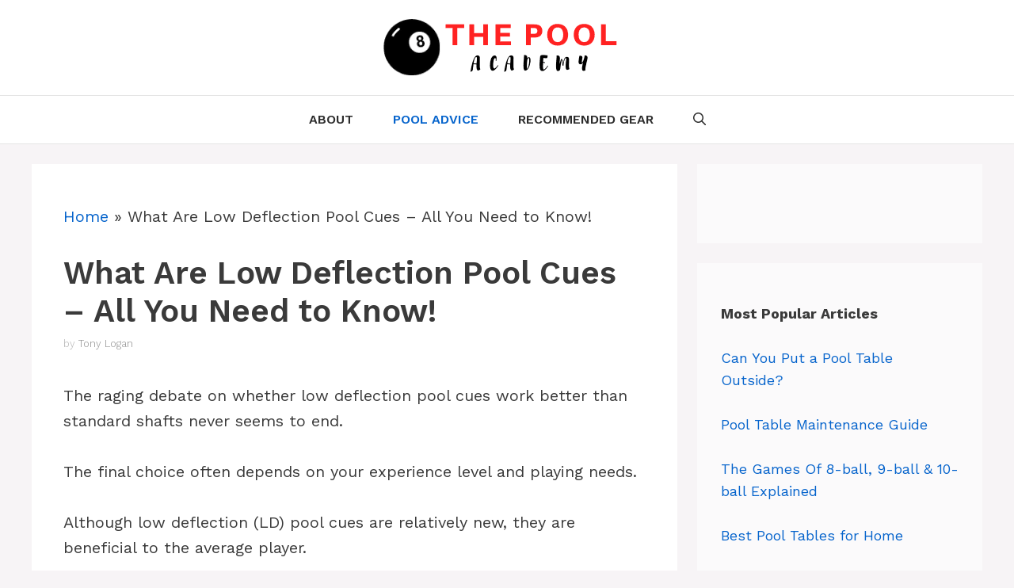

--- FILE ---
content_type: text/html; charset=UTF-8
request_url: https://thepoolacademy.com/low-deflection-pool-cues/
body_size: 24256
content:
<!DOCTYPE html><html lang="en-US" prefix="og: https://ogp.me/ns#"><head><meta charset="UTF-8"/>
<script>var __ezHttpConsent={setByCat:function(src,tagType,attributes,category,force,customSetScriptFn=null){var setScript=function(){if(force||window.ezTcfConsent[category]){if(typeof customSetScriptFn==='function'){customSetScriptFn();}else{var scriptElement=document.createElement(tagType);scriptElement.src=src;attributes.forEach(function(attr){for(var key in attr){if(attr.hasOwnProperty(key)){scriptElement.setAttribute(key,attr[key]);}}});var firstScript=document.getElementsByTagName(tagType)[0];firstScript.parentNode.insertBefore(scriptElement,firstScript);}}};if(force||(window.ezTcfConsent&&window.ezTcfConsent.loaded)){setScript();}else if(typeof getEzConsentData==="function"){getEzConsentData().then(function(ezTcfConsent){if(ezTcfConsent&&ezTcfConsent.loaded){setScript();}else{console.error("cannot get ez consent data");force=true;setScript();}});}else{force=true;setScript();console.error("getEzConsentData is not a function");}},};</script>
<script>var ezTcfConsent=window.ezTcfConsent?window.ezTcfConsent:{loaded:false,store_info:false,develop_and_improve_services:false,measure_ad_performance:false,measure_content_performance:false,select_basic_ads:false,create_ad_profile:false,select_personalized_ads:false,create_content_profile:false,select_personalized_content:false,understand_audiences:false,use_limited_data_to_select_content:false,};function getEzConsentData(){return new Promise(function(resolve){document.addEventListener("ezConsentEvent",function(event){var ezTcfConsent=event.detail.ezTcfConsent;resolve(ezTcfConsent);});});}</script>
<script>if(typeof _setEzCookies!=='function'){function _setEzCookies(ezConsentData){var cookies=window.ezCookieQueue;for(var i=0;i<cookies.length;i++){var cookie=cookies[i];if(ezConsentData&&ezConsentData.loaded&&ezConsentData[cookie.tcfCategory]){document.cookie=cookie.name+"="+cookie.value;}}}}
window.ezCookieQueue=window.ezCookieQueue||[];if(typeof addEzCookies!=='function'){function addEzCookies(arr){window.ezCookieQueue=[...window.ezCookieQueue,...arr];}}
addEzCookies([{name:"ezoab_233875",value:"mod10; Path=/; Domain=thepoolacademy.com; Max-Age=7200",tcfCategory:"store_info",isEzoic:"true",},{name:"ezosuibasgeneris-1",value:"2a68150a-c754-4dbb-4900-061e2981821b; Path=/; Domain=thepoolacademy.com; Expires=Tue, 26 Jan 2027 16:51:41 UTC; Secure; SameSite=None",tcfCategory:"understand_audiences",isEzoic:"true",}]);if(window.ezTcfConsent&&window.ezTcfConsent.loaded){_setEzCookies(window.ezTcfConsent);}else if(typeof getEzConsentData==="function"){getEzConsentData().then(function(ezTcfConsent){if(ezTcfConsent&&ezTcfConsent.loaded){_setEzCookies(window.ezTcfConsent);}else{console.error("cannot get ez consent data");_setEzCookies(window.ezTcfConsent);}});}else{console.error("getEzConsentData is not a function");_setEzCookies(window.ezTcfConsent);}</script><script type="text/javascript" data-ezscrex='false' data-cfasync='false'>window._ezaq = Object.assign({"edge_cache_status":13,"edge_response_time":188,"url":"https://thepoolacademy.com/low-deflection-pool-cues/"}, typeof window._ezaq !== "undefined" ? window._ezaq : {});</script><script type="text/javascript" data-ezscrex='false' data-cfasync='false'>window._ezaq = Object.assign({"ab_test_id":"mod10"}, typeof window._ezaq !== "undefined" ? window._ezaq : {});window.__ez=window.__ez||{};window.__ez.tf={"NewBanger":"lazyload"};</script><script type="text/javascript" data-ezscrex='false' data-cfasync='false'>window.ezDisableAds = true;</script>
<script data-ezscrex='false' data-cfasync='false' data-pagespeed-no-defer>var __ez=__ez||{};__ez.stms=Date.now();__ez.evt={};__ez.script={};__ez.ck=__ez.ck||{};__ez.template={};__ez.template.isOrig=true;window.__ezScriptHost="//www.ezojs.com";__ez.queue=__ez.queue||function(){var e=0,i=0,t=[],n=!1,o=[],r=[],s=!0,a=function(e,i,n,o,r,s,a){var l=arguments.length>7&&void 0!==arguments[7]?arguments[7]:window,d=this;this.name=e,this.funcName=i,this.parameters=null===n?null:w(n)?n:[n],this.isBlock=o,this.blockedBy=r,this.deleteWhenComplete=s,this.isError=!1,this.isComplete=!1,this.isInitialized=!1,this.proceedIfError=a,this.fWindow=l,this.isTimeDelay=!1,this.process=function(){f("... func = "+e),d.isInitialized=!0,d.isComplete=!0,f("... func.apply: "+e);var i=d.funcName.split("."),n=null,o=this.fWindow||window;i.length>3||(n=3===i.length?o[i[0]][i[1]][i[2]]:2===i.length?o[i[0]][i[1]]:o[d.funcName]),null!=n&&n.apply(null,this.parameters),!0===d.deleteWhenComplete&&delete t[e],!0===d.isBlock&&(f("----- F'D: "+d.name),m())}},l=function(e,i,t,n,o,r,s){var a=arguments.length>7&&void 0!==arguments[7]?arguments[7]:window,l=this;this.name=e,this.path=i,this.async=o,this.defer=r,this.isBlock=t,this.blockedBy=n,this.isInitialized=!1,this.isError=!1,this.isComplete=!1,this.proceedIfError=s,this.fWindow=a,this.isTimeDelay=!1,this.isPath=function(e){return"/"===e[0]&&"/"!==e[1]},this.getSrc=function(e){return void 0!==window.__ezScriptHost&&this.isPath(e)&&"banger.js"!==this.name?window.__ezScriptHost+e:e},this.process=function(){l.isInitialized=!0,f("... file = "+e);var i=this.fWindow?this.fWindow.document:document,t=i.createElement("script");t.src=this.getSrc(this.path),!0===o?t.async=!0:!0===r&&(t.defer=!0),t.onerror=function(){var e={url:window.location.href,name:l.name,path:l.path,user_agent:window.navigator.userAgent};"undefined"!=typeof _ezaq&&(e.pageview_id=_ezaq.page_view_id);var i=encodeURIComponent(JSON.stringify(e)),t=new XMLHttpRequest;t.open("GET","//g.ezoic.net/ezqlog?d="+i,!0),t.send(),f("----- ERR'D: "+l.name),l.isError=!0,!0===l.isBlock&&m()},t.onreadystatechange=t.onload=function(){var e=t.readyState;f("----- F'D: "+l.name),e&&!/loaded|complete/.test(e)||(l.isComplete=!0,!0===l.isBlock&&m())},i.getElementsByTagName("head")[0].appendChild(t)}},d=function(e,i){this.name=e,this.path="",this.async=!1,this.defer=!1,this.isBlock=!1,this.blockedBy=[],this.isInitialized=!0,this.isError=!1,this.isComplete=i,this.proceedIfError=!1,this.isTimeDelay=!1,this.process=function(){}};function c(e,i,n,s,a,d,c,u,f){var m=new l(e,i,n,s,a,d,c,f);!0===u?o[e]=m:r[e]=m,t[e]=m,h(m)}function h(e){!0!==u(e)&&0!=s&&e.process()}function u(e){if(!0===e.isTimeDelay&&!1===n)return f(e.name+" blocked = TIME DELAY!"),!0;if(w(e.blockedBy))for(var i=0;i<e.blockedBy.length;i++){var o=e.blockedBy[i];if(!1===t.hasOwnProperty(o))return f(e.name+" blocked = "+o),!0;if(!0===e.proceedIfError&&!0===t[o].isError)return!1;if(!1===t[o].isComplete)return f(e.name+" blocked = "+o),!0}return!1}function f(e){var i=window.location.href,t=new RegExp("[?&]ezq=([^&#]*)","i").exec(i);"1"===(t?t[1]:null)&&console.debug(e)}function m(){++e>200||(f("let's go"),p(o),p(r))}function p(e){for(var i in e)if(!1!==e.hasOwnProperty(i)){var t=e[i];!0===t.isComplete||u(t)||!0===t.isInitialized||!0===t.isError?!0===t.isError?f(t.name+": error"):!0===t.isComplete?f(t.name+": complete already"):!0===t.isInitialized&&f(t.name+": initialized already"):t.process()}}function w(e){return"[object Array]"==Object.prototype.toString.call(e)}return window.addEventListener("load",(function(){setTimeout((function(){n=!0,f("TDELAY -----"),m()}),5e3)}),!1),{addFile:c,addFileOnce:function(e,i,n,o,r,s,a,l,d){t[e]||c(e,i,n,o,r,s,a,l,d)},addDelayFile:function(e,i){var n=new l(e,i,!1,[],!1,!1,!0);n.isTimeDelay=!0,f(e+" ...  FILE! TDELAY"),r[e]=n,t[e]=n,h(n)},addFunc:function(e,n,s,l,d,c,u,f,m,p){!0===c&&(e=e+"_"+i++);var w=new a(e,n,s,l,d,u,f,p);!0===m?o[e]=w:r[e]=w,t[e]=w,h(w)},addDelayFunc:function(e,i,n){var o=new a(e,i,n,!1,[],!0,!0);o.isTimeDelay=!0,f(e+" ...  FUNCTION! TDELAY"),r[e]=o,t[e]=o,h(o)},items:t,processAll:m,setallowLoad:function(e){s=e},markLoaded:function(e){if(e&&0!==e.length){if(e in t){var i=t[e];!0===i.isComplete?f(i.name+" "+e+": error loaded duplicate"):(i.isComplete=!0,i.isInitialized=!0)}else t[e]=new d(e,!0);f("markLoaded dummyfile: "+t[e].name)}},logWhatsBlocked:function(){for(var e in t)!1!==t.hasOwnProperty(e)&&u(t[e])}}}();__ez.evt.add=function(e,t,n){e.addEventListener?e.addEventListener(t,n,!1):e.attachEvent?e.attachEvent("on"+t,n):e["on"+t]=n()},__ez.evt.remove=function(e,t,n){e.removeEventListener?e.removeEventListener(t,n,!1):e.detachEvent?e.detachEvent("on"+t,n):delete e["on"+t]};__ez.script.add=function(e){var t=document.createElement("script");t.src=e,t.async=!0,t.type="text/javascript",document.getElementsByTagName("head")[0].appendChild(t)};__ez.dot=__ez.dot||{};__ez.queue.addFileOnce('/detroitchicago/boise.js', '/detroitchicago/boise.js?gcb=195-0&cb=5', true, [], true, false, true, false);__ez.queue.addFileOnce('/parsonsmaize/abilene.js', '/parsonsmaize/abilene.js?gcb=195-0&cb=e80eca0cdb', true, [], true, false, true, false);__ez.queue.addFileOnce('/parsonsmaize/mulvane.js', '/parsonsmaize/mulvane.js?gcb=195-0&cb=e75e48eec0', true, ['/parsonsmaize/abilene.js'], true, false, true, false);__ez.queue.addFileOnce('/detroitchicago/birmingham.js', '/detroitchicago/birmingham.js?gcb=195-0&cb=539c47377c', true, ['/parsonsmaize/abilene.js'], true, false, true, false);</script>
<script data-ezscrex="false" type="text/javascript" data-cfasync="false">window._ezaq = Object.assign({"ad_cache_level":0,"adpicker_placement_cnt":0,"ai_placeholder_cache_level":0,"ai_placeholder_placement_cnt":-1,"article_category":"Pool Advice","author":"Tony Logan","domain":"thepoolacademy.com","domain_id":233875,"ezcache_level":2,"ezcache_skip_code":0,"has_bad_image":0,"has_bad_words":0,"is_sitespeed":0,"lt_cache_level":0,"publish_date":"2021-05-20","response_size":93114,"response_size_orig":87311,"response_time_orig":129,"template_id":5,"url":"https://thepoolacademy.com/low-deflection-pool-cues/","word_count":0,"worst_bad_word_level":0}, typeof window._ezaq !== "undefined" ? window._ezaq : {});__ez.queue.markLoaded('ezaqBaseReady');</script>
<script type='text/javascript' data-ezscrex='false' data-cfasync='false'>
window.ezAnalyticsStatic = true;

function analyticsAddScript(script) {
	var ezDynamic = document.createElement('script');
	ezDynamic.type = 'text/javascript';
	ezDynamic.innerHTML = script;
	document.head.appendChild(ezDynamic);
}
function getCookiesWithPrefix() {
    var allCookies = document.cookie.split(';');
    var cookiesWithPrefix = {};

    for (var i = 0; i < allCookies.length; i++) {
        var cookie = allCookies[i].trim();

        for (var j = 0; j < arguments.length; j++) {
            var prefix = arguments[j];
            if (cookie.indexOf(prefix) === 0) {
                var cookieParts = cookie.split('=');
                var cookieName = cookieParts[0];
                var cookieValue = cookieParts.slice(1).join('=');
                cookiesWithPrefix[cookieName] = decodeURIComponent(cookieValue);
                break; // Once matched, no need to check other prefixes
            }
        }
    }

    return cookiesWithPrefix;
}
function productAnalytics() {
	var d = {"pr":[6],"omd5":"f4cb255826f2b589ecf8e65c92e5882f","nar":"risk score"};
	d.u = _ezaq.url;
	d.p = _ezaq.page_view_id;
	d.v = _ezaq.visit_uuid;
	d.ab = _ezaq.ab_test_id;
	d.e = JSON.stringify(_ezaq);
	d.ref = document.referrer;
	d.c = getCookiesWithPrefix('active_template', 'ez', 'lp_');
	if(typeof ez_utmParams !== 'undefined') {
		d.utm = ez_utmParams;
	}

	var dataText = JSON.stringify(d);
	var xhr = new XMLHttpRequest();
	xhr.open('POST','/ezais/analytics?cb=1', true);
	xhr.onload = function () {
		if (xhr.status!=200) {
            return;
		}

        if(document.readyState !== 'loading') {
            analyticsAddScript(xhr.response);
            return;
        }

        var eventFunc = function() {
            if(document.readyState === 'loading') {
                return;
            }
            document.removeEventListener('readystatechange', eventFunc, false);
            analyticsAddScript(xhr.response);
        };

        document.addEventListener('readystatechange', eventFunc, false);
	};
	xhr.setRequestHeader('Content-Type','text/plain');
	xhr.send(dataText);
}
__ez.queue.addFunc("productAnalytics", "productAnalytics", null, true, ['ezaqBaseReady'], false, false, false, true);
</script><base href="https://thepoolacademy.com/low-deflection-pool-cues/"/>
	
		<style>img:is([sizes="auto" i], [sizes^="auto," i]) { contain-intrinsic-size: 3000px 1500px }</style>
	<meta name="viewport" content="width=device-width, initial-scale=1"/>
<!-- Search Engine Optimization by Rank Math - https://rankmath.com/ -->
<title>What Are Low Deflection Pool Cues - All You Need to Know! - The Pool Academy</title>
<meta name="description" content="The raging debate on whether low deflection pool cues work better than standard shafts never seems to end."/>
<meta name="robots" content="index, follow, max-snippet:-1, max-video-preview:-1, max-image-preview:large"/>
<link rel="canonical" href="https://thepoolacademy.com/low-deflection-pool-cues/"/>
<meta property="og:locale" content="en_US"/>
<meta property="og:type" content="article"/>
<meta property="og:title" content="What Are Low Deflection Pool Cues - All You Need to Know! - The Pool Academy"/>
<meta property="og:description" content="The raging debate on whether low deflection pool cues work better than standard shafts never seems to end."/>
<meta property="og:url" content="https://thepoolacademy.com/low-deflection-pool-cues/"/>
<meta property="og:site_name" content="The Pool Academy"/>
<meta property="article:section" content="Pool Advice"/>
<meta property="og:updated_time" content="2021-09-15T11:46:31+00:00"/>
<meta property="og:image" content="https://thepoolacademy.com/wp-content/uploads/2021/05/Low-Deflection-Pool-Cues-All-You-Need-to-Know.png"/>
<meta property="og:image:secure_url" content="https://thepoolacademy.com/wp-content/uploads/2021/05/Low-Deflection-Pool-Cues-All-You-Need-to-Know.png"/>
<meta property="og:image:width" content="800"/>
<meta property="og:image:height" content="400"/>
<meta property="og:image:alt" content="Low Deflection Pool Cues - All You Need to Know"/>
<meta property="og:image:type" content="image/png"/>
<meta property="article:published_time" content="2021-05-21T03:41:20+00:00"/>
<meta property="article:modified_time" content="2021-09-15T11:46:31+00:00"/>
<meta name="twitter:card" content="summary_large_image"/>
<meta name="twitter:title" content="What Are Low Deflection Pool Cues - All You Need to Know! - The Pool Academy"/>
<meta name="twitter:description" content="The raging debate on whether low deflection pool cues work better than standard shafts never seems to end."/>
<meta name="twitter:image" content="https://thepoolacademy.com/wp-content/uploads/2021/05/Low-Deflection-Pool-Cues-All-You-Need-to-Know.png"/>
<meta name="twitter:label1" content="Written by"/>
<meta name="twitter:data1" content="Tony Logan"/>
<meta name="twitter:label2" content="Time to read"/>
<meta name="twitter:data2" content="7 minutes"/>
<script type="application/ld+json" class="rank-math-schema">{"@context":"https://schema.org","@graph":[{"@type":"Organization","@id":"https://thepoolacademy.com/#organization","name":"The Pool Academy","logo":{"@type":"ImageObject","@id":"https://thepoolacademy.com/#logo","url":"https://thepoolacademy.com/wp-content/uploads/2019/12/The-Pool-Academy-Logo-2.png","contentUrl":"https://thepoolacademy.com/wp-content/uploads/2019/12/The-Pool-Academy-Logo-2.png","caption":"The Pool Academy","inLanguage":"en-US","width":"320","height":"80"}},{"@type":"WebSite","@id":"https://thepoolacademy.com/#website","url":"https://thepoolacademy.com","name":"The Pool Academy","publisher":{"@id":"https://thepoolacademy.com/#organization"},"inLanguage":"en-US"},{"@type":"ImageObject","@id":"https://cdn-0.thepoolacademy.com/wp-content/uploads/2021/05/Low-Deflection-Pool-Cues-All-You-Need-to-Know.png","url":"https://cdn-0.thepoolacademy.com/wp-content/uploads/2021/05/Low-Deflection-Pool-Cues-All-You-Need-to-Know.png","width":"800","height":"400","caption":"Low Deflection Pool Cues - All You Need to Know","inLanguage":"en-US"},{"@type":"BreadcrumbList","@id":"https://thepoolacademy.com/low-deflection-pool-cues/#breadcrumb","itemListElement":[{"@type":"ListItem","position":"1","item":{"@id":"https://thepoolacademy.com","name":"Home"}},{"@type":"ListItem","position":"2","item":{"@id":"https://thepoolacademy.com/low-deflection-pool-cues/","name":"What Are Low Deflection Pool Cues &#8211; All You Need to Know!"}}]},{"@type":"WebPage","@id":"https://thepoolacademy.com/low-deflection-pool-cues/#webpage","url":"https://thepoolacademy.com/low-deflection-pool-cues/","name":"What Are Low Deflection Pool Cues - All You Need to Know! - The Pool Academy","datePublished":"2021-05-21T03:41:20+00:00","dateModified":"2021-09-15T11:46:31+00:00","isPartOf":{"@id":"https://thepoolacademy.com/#website"},"primaryImageOfPage":{"@id":"https://cdn-0.thepoolacademy.com/wp-content/uploads/2021/05/Low-Deflection-Pool-Cues-All-You-Need-to-Know.png"},"inLanguage":"en-US","breadcrumb":{"@id":"https://thepoolacademy.com/low-deflection-pool-cues/#breadcrumb"}},{"@type":"Person","@id":"https://thepoolacademy.com/author/tony-logan/","name":"Tony Logan","url":"https://thepoolacademy.com/author/tony-logan/","image":{"@type":"ImageObject","@id":"https://secure.gravatar.com/avatar/490b489939c3f465bf2682ceebf4c947f1c0e18d2792ff5d24b7ebce53ab7a8d?s=96&amp;d=mm&amp;r=g","url":"https://secure.gravatar.com/avatar/490b489939c3f465bf2682ceebf4c947f1c0e18d2792ff5d24b7ebce53ab7a8d?s=96&amp;d=mm&amp;r=g","caption":"Tony Logan","inLanguage":"en-US"},"worksFor":{"@id":"https://thepoolacademy.com/#organization"}},{"@type":"BlogPosting","headline":"What Are Low Deflection Pool Cues - All You Need to Know! - The Pool Academy","datePublished":"2021-05-21T03:41:20+00:00","dateModified":"2021-09-15T11:46:31+00:00","author":{"@id":"https://thepoolacademy.com/author/tony-logan/","name":"Tony Logan"},"publisher":{"@id":"https://thepoolacademy.com/#organization"},"description":"The raging debate on whether low deflection pool cues work better than standard shafts never seems to end.","name":"What Are Low Deflection Pool Cues - All You Need to Know! - The Pool Academy","@id":"https://thepoolacademy.com/low-deflection-pool-cues/#richSnippet","isPartOf":{"@id":"https://thepoolacademy.com/low-deflection-pool-cues/#webpage"},"image":{"@id":"https://cdn-0.thepoolacademy.com/wp-content/uploads/2021/05/Low-Deflection-Pool-Cues-All-You-Need-to-Know.png"},"inLanguage":"en-US","mainEntityOfPage":{"@id":"https://thepoolacademy.com/low-deflection-pool-cues/#webpage"}}]}</script>
<!-- /Rank Math WordPress SEO plugin -->

<link href="https://fonts.gstatic.com" crossorigin="" rel="preconnect"/>
<link href="https://fonts.googleapis.com" crossorigin="" rel="preconnect"/>
		<!-- This site uses the Google Analytics by MonsterInsights plugin v9.10.0 - Using Analytics tracking - https://www.monsterinsights.com/ -->
							<script src="//www.googletagmanager.com/gtag/js?id=G-24Z4GH9KB5" data-cfasync="false" data-wpfc-render="false" async=""></script>
			<script data-cfasync="false" data-wpfc-render="false">
				var mi_version = '9.10.0';
				var mi_track_user = true;
				var mi_no_track_reason = '';
								var MonsterInsightsDefaultLocations = {"page_location":"https:\/\/thepoolacademy.com\/low-deflection-pool-cues\/"};
								if ( typeof MonsterInsightsPrivacyGuardFilter === 'function' ) {
					var MonsterInsightsLocations = (typeof MonsterInsightsExcludeQuery === 'object') ? MonsterInsightsPrivacyGuardFilter( MonsterInsightsExcludeQuery ) : MonsterInsightsPrivacyGuardFilter( MonsterInsightsDefaultLocations );
				} else {
					var MonsterInsightsLocations = (typeof MonsterInsightsExcludeQuery === 'object') ? MonsterInsightsExcludeQuery : MonsterInsightsDefaultLocations;
				}

								var disableStrs = [
										'ga-disable-G-24Z4GH9KB5',
									];

				/* Function to detect opted out users */
				function __gtagTrackerIsOptedOut() {
					for (var index = 0; index < disableStrs.length; index++) {
						if (document.cookie.indexOf(disableStrs[index] + '=true') > -1) {
							return true;
						}
					}

					return false;
				}

				/* Disable tracking if the opt-out cookie exists. */
				if (__gtagTrackerIsOptedOut()) {
					for (var index = 0; index < disableStrs.length; index++) {
						window[disableStrs[index]] = true;
					}
				}

				/* Opt-out function */
				function __gtagTrackerOptout() {
					for (var index = 0; index < disableStrs.length; index++) {
						document.cookie = disableStrs[index] + '=true; expires=Thu, 31 Dec 2099 23:59:59 UTC; path=/';
						window[disableStrs[index]] = true;
					}
				}

				if ('undefined' === typeof gaOptout) {
					function gaOptout() {
						__gtagTrackerOptout();
					}
				}
								window.dataLayer = window.dataLayer || [];

				window.MonsterInsightsDualTracker = {
					helpers: {},
					trackers: {},
				};
				if (mi_track_user) {
					function __gtagDataLayer() {
						dataLayer.push(arguments);
					}

					function __gtagTracker(type, name, parameters) {
						if (!parameters) {
							parameters = {};
						}

						if (parameters.send_to) {
							__gtagDataLayer.apply(null, arguments);
							return;
						}

						if (type === 'event') {
														parameters.send_to = monsterinsights_frontend.v4_id;
							var hookName = name;
							if (typeof parameters['event_category'] !== 'undefined') {
								hookName = parameters['event_category'] + ':' + name;
							}

							if (typeof MonsterInsightsDualTracker.trackers[hookName] !== 'undefined') {
								MonsterInsightsDualTracker.trackers[hookName](parameters);
							} else {
								__gtagDataLayer('event', name, parameters);
							}
							
						} else {
							__gtagDataLayer.apply(null, arguments);
						}
					}

					__gtagTracker('js', new Date());
					__gtagTracker('set', {
						'developer_id.dZGIzZG': true,
											});
					if ( MonsterInsightsLocations.page_location ) {
						__gtagTracker('set', MonsterInsightsLocations);
					}
										__gtagTracker('config', 'G-24Z4GH9KB5', {"forceSSL":"true","link_attribution":"true"} );
										window.gtag = __gtagTracker;										(function () {
						/* https://developers.google.com/analytics/devguides/collection/analyticsjs/ */
						/* ga and __gaTracker compatibility shim. */
						var noopfn = function () {
							return null;
						};
						var newtracker = function () {
							return new Tracker();
						};
						var Tracker = function () {
							return null;
						};
						var p = Tracker.prototype;
						p.get = noopfn;
						p.set = noopfn;
						p.send = function () {
							var args = Array.prototype.slice.call(arguments);
							args.unshift('send');
							__gaTracker.apply(null, args);
						};
						var __gaTracker = function () {
							var len = arguments.length;
							if (len === 0) {
								return;
							}
							var f = arguments[len - 1];
							if (typeof f !== 'object' || f === null || typeof f.hitCallback !== 'function') {
								if ('send' === arguments[0]) {
									var hitConverted, hitObject = false, action;
									if ('event' === arguments[1]) {
										if ('undefined' !== typeof arguments[3]) {
											hitObject = {
												'eventAction': arguments[3],
												'eventCategory': arguments[2],
												'eventLabel': arguments[4],
												'value': arguments[5] ? arguments[5] : 1,
											}
										}
									}
									if ('pageview' === arguments[1]) {
										if ('undefined' !== typeof arguments[2]) {
											hitObject = {
												'eventAction': 'page_view',
												'page_path': arguments[2],
											}
										}
									}
									if (typeof arguments[2] === 'object') {
										hitObject = arguments[2];
									}
									if (typeof arguments[5] === 'object') {
										Object.assign(hitObject, arguments[5]);
									}
									if ('undefined' !== typeof arguments[1].hitType) {
										hitObject = arguments[1];
										if ('pageview' === hitObject.hitType) {
											hitObject.eventAction = 'page_view';
										}
									}
									if (hitObject) {
										action = 'timing' === arguments[1].hitType ? 'timing_complete' : hitObject.eventAction;
										hitConverted = mapArgs(hitObject);
										__gtagTracker('event', action, hitConverted);
									}
								}
								return;
							}

							function mapArgs(args) {
								var arg, hit = {};
								var gaMap = {
									'eventCategory': 'event_category',
									'eventAction': 'event_action',
									'eventLabel': 'event_label',
									'eventValue': 'event_value',
									'nonInteraction': 'non_interaction',
									'timingCategory': 'event_category',
									'timingVar': 'name',
									'timingValue': 'value',
									'timingLabel': 'event_label',
									'page': 'page_path',
									'location': 'page_location',
									'title': 'page_title',
									'referrer' : 'page_referrer',
								};
								for (arg in args) {
																		if (!(!args.hasOwnProperty(arg) || !gaMap.hasOwnProperty(arg))) {
										hit[gaMap[arg]] = args[arg];
									} else {
										hit[arg] = args[arg];
									}
								}
								return hit;
							}

							try {
								f.hitCallback();
							} catch (ex) {
							}
						};
						__gaTracker.create = newtracker;
						__gaTracker.getByName = newtracker;
						__gaTracker.getAll = function () {
							return [];
						};
						__gaTracker.remove = noopfn;
						__gaTracker.loaded = true;
						window['__gaTracker'] = __gaTracker;
					})();
									} else {
										console.log("");
					(function () {
						function __gtagTracker() {
							return null;
						}

						window['__gtagTracker'] = __gtagTracker;
						window['gtag'] = __gtagTracker;
					})();
									}
			</script>
							<!-- / Google Analytics by MonsterInsights -->
		<link rel="stylesheet" id="generate-fonts-css" href="//fonts.googleapis.com/css?family=Work+Sans:100,200,300,regular,500,600,700,800,900" media="all"/>
<link rel="stylesheet" id="wp-block-library-css" href="//cdn-0.thepoolacademy.com/wp-includes/css/dist/block-library/style.min.css?ver=6.8.3" media="all"/>
<style id="classic-theme-styles-inline-css">
/*! This file is auto-generated */
.wp-block-button__link{color:#fff;background-color:#32373c;border-radius:9999px;box-shadow:none;text-decoration:none;padding:calc(.667em + 2px) calc(1.333em + 2px);font-size:1.125em}.wp-block-file__button{background:#32373c;color:#fff;text-decoration:none}
</style>
<style id="global-styles-inline-css">
:root{--wp--preset--aspect-ratio--square: 1;--wp--preset--aspect-ratio--4-3: 4/3;--wp--preset--aspect-ratio--3-4: 3/4;--wp--preset--aspect-ratio--3-2: 3/2;--wp--preset--aspect-ratio--2-3: 2/3;--wp--preset--aspect-ratio--16-9: 16/9;--wp--preset--aspect-ratio--9-16: 9/16;--wp--preset--color--black: #000000;--wp--preset--color--cyan-bluish-gray: #abb8c3;--wp--preset--color--white: #ffffff;--wp--preset--color--pale-pink: #f78da7;--wp--preset--color--vivid-red: #cf2e2e;--wp--preset--color--luminous-vivid-orange: #ff6900;--wp--preset--color--luminous-vivid-amber: #fcb900;--wp--preset--color--light-green-cyan: #7bdcb5;--wp--preset--color--vivid-green-cyan: #00d084;--wp--preset--color--pale-cyan-blue: #8ed1fc;--wp--preset--color--vivid-cyan-blue: #0693e3;--wp--preset--color--vivid-purple: #9b51e0;--wp--preset--color--contrast: var(--contrast);--wp--preset--color--contrast-2: var(--contrast-2);--wp--preset--color--contrast-3: var(--contrast-3);--wp--preset--color--base: var(--base);--wp--preset--color--base-2: var(--base-2);--wp--preset--color--base-3: var(--base-3);--wp--preset--color--accent: var(--accent);--wp--preset--gradient--vivid-cyan-blue-to-vivid-purple: linear-gradient(135deg,rgba(6,147,227,1) 0%,rgb(155,81,224) 100%);--wp--preset--gradient--light-green-cyan-to-vivid-green-cyan: linear-gradient(135deg,rgb(122,220,180) 0%,rgb(0,208,130) 100%);--wp--preset--gradient--luminous-vivid-amber-to-luminous-vivid-orange: linear-gradient(135deg,rgba(252,185,0,1) 0%,rgba(255,105,0,1) 100%);--wp--preset--gradient--luminous-vivid-orange-to-vivid-red: linear-gradient(135deg,rgba(255,105,0,1) 0%,rgb(207,46,46) 100%);--wp--preset--gradient--very-light-gray-to-cyan-bluish-gray: linear-gradient(135deg,rgb(238,238,238) 0%,rgb(169,184,195) 100%);--wp--preset--gradient--cool-to-warm-spectrum: linear-gradient(135deg,rgb(74,234,220) 0%,rgb(151,120,209) 20%,rgb(207,42,186) 40%,rgb(238,44,130) 60%,rgb(251,105,98) 80%,rgb(254,248,76) 100%);--wp--preset--gradient--blush-light-purple: linear-gradient(135deg,rgb(255,206,236) 0%,rgb(152,150,240) 100%);--wp--preset--gradient--blush-bordeaux: linear-gradient(135deg,rgb(254,205,165) 0%,rgb(254,45,45) 50%,rgb(107,0,62) 100%);--wp--preset--gradient--luminous-dusk: linear-gradient(135deg,rgb(255,203,112) 0%,rgb(199,81,192) 50%,rgb(65,88,208) 100%);--wp--preset--gradient--pale-ocean: linear-gradient(135deg,rgb(255,245,203) 0%,rgb(182,227,212) 50%,rgb(51,167,181) 100%);--wp--preset--gradient--electric-grass: linear-gradient(135deg,rgb(202,248,128) 0%,rgb(113,206,126) 100%);--wp--preset--gradient--midnight: linear-gradient(135deg,rgb(2,3,129) 0%,rgb(40,116,252) 100%);--wp--preset--font-size--small: 13px;--wp--preset--font-size--medium: 20px;--wp--preset--font-size--large: 36px;--wp--preset--font-size--x-large: 42px;--wp--preset--spacing--20: 0.44rem;--wp--preset--spacing--30: 0.67rem;--wp--preset--spacing--40: 1rem;--wp--preset--spacing--50: 1.5rem;--wp--preset--spacing--60: 2.25rem;--wp--preset--spacing--70: 3.38rem;--wp--preset--spacing--80: 5.06rem;--wp--preset--shadow--natural: 6px 6px 9px rgba(0, 0, 0, 0.2);--wp--preset--shadow--deep: 12px 12px 50px rgba(0, 0, 0, 0.4);--wp--preset--shadow--sharp: 6px 6px 0px rgba(0, 0, 0, 0.2);--wp--preset--shadow--outlined: 6px 6px 0px -3px rgba(255, 255, 255, 1), 6px 6px rgba(0, 0, 0, 1);--wp--preset--shadow--crisp: 6px 6px 0px rgba(0, 0, 0, 1);}:where(.is-layout-flex){gap: 0.5em;}:where(.is-layout-grid){gap: 0.5em;}body .is-layout-flex{display: flex;}.is-layout-flex{flex-wrap: wrap;align-items: center;}.is-layout-flex > :is(*, div){margin: 0;}body .is-layout-grid{display: grid;}.is-layout-grid > :is(*, div){margin: 0;}:where(.wp-block-columns.is-layout-flex){gap: 2em;}:where(.wp-block-columns.is-layout-grid){gap: 2em;}:where(.wp-block-post-template.is-layout-flex){gap: 1.25em;}:where(.wp-block-post-template.is-layout-grid){gap: 1.25em;}.has-black-color{color: var(--wp--preset--color--black) !important;}.has-cyan-bluish-gray-color{color: var(--wp--preset--color--cyan-bluish-gray) !important;}.has-white-color{color: var(--wp--preset--color--white) !important;}.has-pale-pink-color{color: var(--wp--preset--color--pale-pink) !important;}.has-vivid-red-color{color: var(--wp--preset--color--vivid-red) !important;}.has-luminous-vivid-orange-color{color: var(--wp--preset--color--luminous-vivid-orange) !important;}.has-luminous-vivid-amber-color{color: var(--wp--preset--color--luminous-vivid-amber) !important;}.has-light-green-cyan-color{color: var(--wp--preset--color--light-green-cyan) !important;}.has-vivid-green-cyan-color{color: var(--wp--preset--color--vivid-green-cyan) !important;}.has-pale-cyan-blue-color{color: var(--wp--preset--color--pale-cyan-blue) !important;}.has-vivid-cyan-blue-color{color: var(--wp--preset--color--vivid-cyan-blue) !important;}.has-vivid-purple-color{color: var(--wp--preset--color--vivid-purple) !important;}.has-black-background-color{background-color: var(--wp--preset--color--black) !important;}.has-cyan-bluish-gray-background-color{background-color: var(--wp--preset--color--cyan-bluish-gray) !important;}.has-white-background-color{background-color: var(--wp--preset--color--white) !important;}.has-pale-pink-background-color{background-color: var(--wp--preset--color--pale-pink) !important;}.has-vivid-red-background-color{background-color: var(--wp--preset--color--vivid-red) !important;}.has-luminous-vivid-orange-background-color{background-color: var(--wp--preset--color--luminous-vivid-orange) !important;}.has-luminous-vivid-amber-background-color{background-color: var(--wp--preset--color--luminous-vivid-amber) !important;}.has-light-green-cyan-background-color{background-color: var(--wp--preset--color--light-green-cyan) !important;}.has-vivid-green-cyan-background-color{background-color: var(--wp--preset--color--vivid-green-cyan) !important;}.has-pale-cyan-blue-background-color{background-color: var(--wp--preset--color--pale-cyan-blue) !important;}.has-vivid-cyan-blue-background-color{background-color: var(--wp--preset--color--vivid-cyan-blue) !important;}.has-vivid-purple-background-color{background-color: var(--wp--preset--color--vivid-purple) !important;}.has-black-border-color{border-color: var(--wp--preset--color--black) !important;}.has-cyan-bluish-gray-border-color{border-color: var(--wp--preset--color--cyan-bluish-gray) !important;}.has-white-border-color{border-color: var(--wp--preset--color--white) !important;}.has-pale-pink-border-color{border-color: var(--wp--preset--color--pale-pink) !important;}.has-vivid-red-border-color{border-color: var(--wp--preset--color--vivid-red) !important;}.has-luminous-vivid-orange-border-color{border-color: var(--wp--preset--color--luminous-vivid-orange) !important;}.has-luminous-vivid-amber-border-color{border-color: var(--wp--preset--color--luminous-vivid-amber) !important;}.has-light-green-cyan-border-color{border-color: var(--wp--preset--color--light-green-cyan) !important;}.has-vivid-green-cyan-border-color{border-color: var(--wp--preset--color--vivid-green-cyan) !important;}.has-pale-cyan-blue-border-color{border-color: var(--wp--preset--color--pale-cyan-blue) !important;}.has-vivid-cyan-blue-border-color{border-color: var(--wp--preset--color--vivid-cyan-blue) !important;}.has-vivid-purple-border-color{border-color: var(--wp--preset--color--vivid-purple) !important;}.has-vivid-cyan-blue-to-vivid-purple-gradient-background{background: var(--wp--preset--gradient--vivid-cyan-blue-to-vivid-purple) !important;}.has-light-green-cyan-to-vivid-green-cyan-gradient-background{background: var(--wp--preset--gradient--light-green-cyan-to-vivid-green-cyan) !important;}.has-luminous-vivid-amber-to-luminous-vivid-orange-gradient-background{background: var(--wp--preset--gradient--luminous-vivid-amber-to-luminous-vivid-orange) !important;}.has-luminous-vivid-orange-to-vivid-red-gradient-background{background: var(--wp--preset--gradient--luminous-vivid-orange-to-vivid-red) !important;}.has-very-light-gray-to-cyan-bluish-gray-gradient-background{background: var(--wp--preset--gradient--very-light-gray-to-cyan-bluish-gray) !important;}.has-cool-to-warm-spectrum-gradient-background{background: var(--wp--preset--gradient--cool-to-warm-spectrum) !important;}.has-blush-light-purple-gradient-background{background: var(--wp--preset--gradient--blush-light-purple) !important;}.has-blush-bordeaux-gradient-background{background: var(--wp--preset--gradient--blush-bordeaux) !important;}.has-luminous-dusk-gradient-background{background: var(--wp--preset--gradient--luminous-dusk) !important;}.has-pale-ocean-gradient-background{background: var(--wp--preset--gradient--pale-ocean) !important;}.has-electric-grass-gradient-background{background: var(--wp--preset--gradient--electric-grass) !important;}.has-midnight-gradient-background{background: var(--wp--preset--gradient--midnight) !important;}.has-small-font-size{font-size: var(--wp--preset--font-size--small) !important;}.has-medium-font-size{font-size: var(--wp--preset--font-size--medium) !important;}.has-large-font-size{font-size: var(--wp--preset--font-size--large) !important;}.has-x-large-font-size{font-size: var(--wp--preset--font-size--x-large) !important;}
:where(.wp-block-post-template.is-layout-flex){gap: 1.25em;}:where(.wp-block-post-template.is-layout-grid){gap: 1.25em;}
:where(.wp-block-columns.is-layout-flex){gap: 2em;}:where(.wp-block-columns.is-layout-grid){gap: 2em;}
:root :where(.wp-block-pullquote){font-size: 1.5em;line-height: 1.6;}
</style>
<link rel="stylesheet" id="ez-toc-css" href="//cdn-0.thepoolacademy.com/wp-content/plugins/easy-table-of-contents/assets/css/screen.min.css?ver=2.0.79.2" media="all"/>
<style id="ez-toc-inline-css">
div#ez-toc-container .ez-toc-title {font-size: 120%;}div#ez-toc-container .ez-toc-title {font-weight: 500;}div#ez-toc-container ul li , div#ez-toc-container ul li a {font-size: 95%;}div#ez-toc-container ul li , div#ez-toc-container ul li a {font-weight: 500;}div#ez-toc-container nav ul ul li {font-size: 90%;}.ez-toc-box-title {font-weight: bold; margin-bottom: 10px; text-align: center; text-transform: uppercase; letter-spacing: 1px; color: #666; padding-bottom: 5px;position:absolute;top:-4%;left:5%;background-color: inherit;transition: top 0.3s ease;}.ez-toc-box-title.toc-closed {top:-25%;}
.ez-toc-container-direction {direction: ltr;}.ez-toc-counter ul{counter-reset: item ;}.ez-toc-counter nav ul li a::before {content: counters(item, '.', decimal) '. ';display: inline-block;counter-increment: item;flex-grow: 0;flex-shrink: 0;margin-right: .2em; float: left; }.ez-toc-widget-direction {direction: ltr;}.ez-toc-widget-container ul{counter-reset: item ;}.ez-toc-widget-container nav ul li a::before {content: counters(item, '.', decimal) '. ';display: inline-block;counter-increment: item;flex-grow: 0;flex-shrink: 0;margin-right: .2em; float: left; }
</style>
<link rel="stylesheet" id="generate-style-css" href="//cdn-0.thepoolacademy.com/wp-content/themes/generatepress/assets/css/main.min.css?ver=3.6.0" media="all"/>
<style id="generate-style-inline-css">
.no-featured-image-padding .featured-image {margin-left:-40px;margin-right:-40px;}.post-image-above-header .no-featured-image-padding .inside-article .featured-image {margin-top:-50px;}@media (max-width:768px){.no-featured-image-padding .featured-image {margin-left:-30px;margin-right:-30px;}.post-image-above-header .no-featured-image-padding .inside-article .featured-image {margin-top:-30px;}}
body{background-color:#f7f4f6;color:#3a3a3a;}a{color:#0664cc;}a:hover, a:focus, a:active{color:#000000;}.wp-block-group__inner-container{max-width:1200px;margin-left:auto;margin-right:auto;}.navigation-search{position:absolute;left:-99999px;pointer-events:none;visibility:hidden;z-index:20;width:100%;top:0;transition:opacity 100ms ease-in-out;opacity:0;}.navigation-search.nav-search-active{left:0;right:0;pointer-events:auto;visibility:visible;opacity:1;}.navigation-search input[type="search"]{outline:0;border:0;vertical-align:bottom;line-height:1;opacity:0.9;width:100%;z-index:20;border-radius:0;-webkit-appearance:none;height:60px;}.navigation-search input::-ms-clear{display:none;width:0;height:0;}.navigation-search input::-ms-reveal{display:none;width:0;height:0;}.navigation-search input::-webkit-search-decoration, .navigation-search input::-webkit-search-cancel-button, .navigation-search input::-webkit-search-results-button, .navigation-search input::-webkit-search-results-decoration{display:none;}.gen-sidebar-nav .navigation-search{top:auto;bottom:0;}:root{--contrast:#222222;--contrast-2:#575760;--contrast-3:#b2b2be;--base:#f0f0f0;--base-2:#f7f8f9;--base-3:#ffffff;--accent:#1e73be;}:root .has-contrast-color{color:var(--contrast);}:root .has-contrast-background-color{background-color:var(--contrast);}:root .has-contrast-2-color{color:var(--contrast-2);}:root .has-contrast-2-background-color{background-color:var(--contrast-2);}:root .has-contrast-3-color{color:var(--contrast-3);}:root .has-contrast-3-background-color{background-color:var(--contrast-3);}:root .has-base-color{color:var(--base);}:root .has-base-background-color{background-color:var(--base);}:root .has-base-2-color{color:var(--base-2);}:root .has-base-2-background-color{background-color:var(--base-2);}:root .has-base-3-color{color:var(--base-3);}:root .has-base-3-background-color{background-color:var(--base-3);}:root .has-accent-color{color:var(--accent);}:root .has-accent-background-color{background-color:var(--accent);}body, button, input, select, textarea{font-family:"Work Sans", sans-serif;font-size:20px;}body{line-height:1.6;}p{margin-bottom:1.6em;}.entry-content > [class*="wp-block-"]:not(:last-child):not(.wp-block-heading){margin-bottom:1.6em;}.main-title{font-family:-apple-system, system-ui, BlinkMacSystemFont, "Segoe UI", Helvetica, Arial, sans-serif, "Apple Color Emoji", "Segoe UI Emoji", "Segoe UI Symbol";font-weight:500;}.main-navigation a, .menu-toggle{font-weight:600;text-transform:uppercase;font-size:16px;}.main-navigation .menu-bar-items{font-size:16px;}.main-navigation .main-nav ul ul li a{font-size:15px;}.widget-title{font-weight:600;text-transform:uppercase;}.sidebar .widget, .footer-widgets .widget{font-size:18px;}button:not(.menu-toggle),html input[type="button"],input[type="reset"],input[type="submit"],.button,.wp-block-button .wp-block-button__link{text-transform:uppercase;font-size:13px;}h1{font-weight:600;font-size:40px;}h2{font-weight:600;font-size:36px;}h3{font-weight:600;font-size:28px;}h4{font-weight:600;}h5{font-weight:600;}.site-info{text-transform:uppercase;font-size:12px;}@media (max-width:768px){.main-title{font-size:70px;}h1{font-size:30px;}h2{font-size:25px;}}.top-bar{background-color:#2cc1c0;color:#ffffff;}.top-bar a{color:#ffffff;}.top-bar a:hover{color:#ed577a;}.site-header{background-color:#ffffff;color:#3a3a3a;}.site-header a{color:#3a3a3a;}.main-title a,.main-title a:hover{color:#222222;}.site-description{color:#757575;}.mobile-menu-control-wrapper .menu-toggle,.mobile-menu-control-wrapper .menu-toggle:hover,.mobile-menu-control-wrapper .menu-toggle:focus,.has-inline-mobile-toggle #site-navigation.toggled{background-color:rgba(0, 0, 0, 0.02);}.main-navigation,.main-navigation ul ul{background-color:#ffffff;}.main-navigation .main-nav ul li a, .main-navigation .menu-toggle, .main-navigation .menu-bar-items{color:#2d2d2d;}.main-navigation .main-nav ul li:not([class*="current-menu-"]):hover > a, .main-navigation .main-nav ul li:not([class*="current-menu-"]):focus > a, .main-navigation .main-nav ul li.sfHover:not([class*="current-menu-"]) > a, .main-navigation .menu-bar-item:hover > a, .main-navigation .menu-bar-item.sfHover > a{color:#0664cc;background-color:#ffffff;}button.menu-toggle:hover,button.menu-toggle:focus{color:#2d2d2d;}.main-navigation .main-nav ul li[class*="current-menu-"] > a{color:#0664cc;background-color:#ffffff;}.navigation-search input[type="search"],.navigation-search input[type="search"]:active, .navigation-search input[type="search"]:focus, .main-navigation .main-nav ul li.search-item.active > a, .main-navigation .menu-bar-items .search-item.active > a{color:#0664cc;background-color:#ffffff;}.main-navigation ul ul{background-color:#ffffff;}.main-navigation .main-nav ul ul li a{color:#2d2d2d;}.main-navigation .main-nav ul ul li:not([class*="current-menu-"]):hover > a,.main-navigation .main-nav ul ul li:not([class*="current-menu-"]):focus > a, .main-navigation .main-nav ul ul li.sfHover:not([class*="current-menu-"]) > a{color:#7a8896;background-color:#4f4f4f;}.main-navigation .main-nav ul ul li[class*="current-menu-"] > a{color:#8f919e;background-color:#4f4f4f;}.separate-containers .inside-article, .separate-containers .comments-area, .separate-containers .page-header, .one-container .container, .separate-containers .paging-navigation, .inside-page-header{background-color:#ffffff;}.entry-title a{color:#0a0a0a;}.entry-meta{color:#b2b2b2;}.entry-meta a{color:#8e8e8e;}.entry-meta a:hover{color:#878787;}.sidebar .widget{background-color:rgba(255,255,255,0.56);}.sidebar .widget .widget-title{color:#000000;}.footer-widgets{color:#ffffff;background-color:#ffffff;}.footer-widgets a{color:#ffffff;}.footer-widgets a:hover{color:#e5e5e5;}.footer-widgets .widget-title{color:#ffffff;}.site-info{color:#ffffff;background-color:#160006;}.site-info a{color:#ffffff;}.site-info a:hover{color:#e5e5e5;}.footer-bar .widget_nav_menu .current-menu-item a{color:#e5e5e5;}input[type="text"],input[type="email"],input[type="url"],input[type="password"],input[type="search"],input[type="tel"],input[type="number"],textarea,select{color:#232323;background-color:#ffffff;border-color:rgba(204,204,204,0.45);}input[type="text"]:focus,input[type="email"]:focus,input[type="url"]:focus,input[type="password"]:focus,input[type="search"]:focus,input[type="tel"]:focus,input[type="number"]:focus,textarea:focus,select:focus{color:#666666;background-color:#ffffff;border-color:#bfbfbf;}button,html input[type="button"],input[type="reset"],input[type="submit"],a.button,a.wp-block-button__link:not(.has-background){color:#0a0a0a;background-color:#ffffff;}button:hover,html input[type="button"]:hover,input[type="reset"]:hover,input[type="submit"]:hover,a.button:hover,button:focus,html input[type="button"]:focus,input[type="reset"]:focus,input[type="submit"]:focus,a.button:focus,a.wp-block-button__link:not(.has-background):active,a.wp-block-button__link:not(.has-background):focus,a.wp-block-button__link:not(.has-background):hover{color:#ffffff;background-color:#3f4047;}a.generate-back-to-top{background-color:rgba( 0,0,0,0.4 );color:#ffffff;}a.generate-back-to-top:hover,a.generate-back-to-top:focus{background-color:rgba( 0,0,0,0.6 );color:#ffffff;}:root{--gp-search-modal-bg-color:var(--base-3);--gp-search-modal-text-color:var(--contrast);--gp-search-modal-overlay-bg-color:rgba(0,0,0,0.2);}@media (max-width: 768px){.main-navigation .menu-bar-item:hover > a, .main-navigation .menu-bar-item.sfHover > a{background:none;color:#2d2d2d;}}.inside-top-bar{padding:10px;}.nav-below-header .main-navigation .inside-navigation.grid-container, .nav-above-header .main-navigation .inside-navigation.grid-container{padding:0px 15px 0px 15px;}.separate-containers .inside-article, .separate-containers .comments-area, .separate-containers .page-header, .separate-containers .paging-navigation, .one-container .site-content, .inside-page-header{padding:50px 40px 50px 40px;}.site-main .wp-block-group__inner-container{padding:50px 40px 50px 40px;}.separate-containers .paging-navigation{padding-top:20px;padding-bottom:20px;}.entry-content .alignwide, body:not(.no-sidebar) .entry-content .alignfull{margin-left:-40px;width:calc(100% + 80px);max-width:calc(100% + 80px);}.sidebar .widget, .page-header, .widget-area .main-navigation, .site-main > *{margin-bottom:25px;}.separate-containers .site-main{margin:25px;}.both-right .inside-left-sidebar,.both-left .inside-left-sidebar{margin-right:12px;}.both-right .inside-right-sidebar,.both-left .inside-right-sidebar{margin-left:12px;}.one-container.archive .post:not(:last-child):not(.is-loop-template-item), .one-container.blog .post:not(:last-child):not(.is-loop-template-item){padding-bottom:50px;}.separate-containers .featured-image{margin-top:25px;}.separate-containers .inside-right-sidebar, .separate-containers .inside-left-sidebar{margin-top:25px;margin-bottom:25px;}.main-navigation .main-nav ul li a,.menu-toggle,.main-navigation .menu-bar-item > a{padding-left:25px;padding-right:25px;}.main-navigation .main-nav ul ul li a{padding:10px 25px 10px 25px;}.rtl .menu-item-has-children .dropdown-menu-toggle{padding-left:25px;}.menu-item-has-children .dropdown-menu-toggle{padding-right:25px;}.rtl .main-navigation .main-nav ul li.menu-item-has-children > a{padding-right:25px;}.widget-area .widget{padding:50px 30px 50px 30px;}.inside-site-info{padding:20px;}@media (max-width:768px){.separate-containers .inside-article, .separate-containers .comments-area, .separate-containers .page-header, .separate-containers .paging-navigation, .one-container .site-content, .inside-page-header{padding:30px;}.site-main .wp-block-group__inner-container{padding:30px;}.inside-site-info{padding-right:10px;padding-left:10px;}.entry-content .alignwide, body:not(.no-sidebar) .entry-content .alignfull{margin-left:-30px;width:calc(100% + 60px);max-width:calc(100% + 60px);}.one-container .site-main .paging-navigation{margin-bottom:25px;}}/* End cached CSS */.is-right-sidebar{width:30%;}.is-left-sidebar{width:25%;}.site-content .content-area{width:70%;}@media (max-width: 768px){.main-navigation .menu-toggle,.sidebar-nav-mobile:not(#sticky-placeholder){display:block;}.main-navigation ul,.gen-sidebar-nav,.main-navigation:not(.slideout-navigation):not(.toggled) .main-nav > ul,.has-inline-mobile-toggle #site-navigation .inside-navigation > *:not(.navigation-search):not(.main-nav){display:none;}.nav-align-right .inside-navigation,.nav-align-center .inside-navigation{justify-content:space-between;}}
.dynamic-author-image-rounded{border-radius:100%;}.dynamic-featured-image, .dynamic-author-image{vertical-align:middle;}.one-container.blog .dynamic-content-template:not(:last-child), .one-container.archive .dynamic-content-template:not(:last-child){padding-bottom:0px;}.dynamic-entry-excerpt > p:last-child{margin-bottom:0px;}
h1.entry-title{font-weight:600;}h2.entry-title{font-weight:600;}
</style>
<link rel="stylesheet" id="aawp-css" href="//cdn-0.thepoolacademy.com/wp-content/plugins/aawp/assets/dist/css/main.css?ver=3.19.1" media="all"/>
<script src="//cdn-0.thepoolacademy.com/wp-content/plugins/google-analytics-for-wordpress/assets/js/frontend-gtag.min.js?ver=9.10.0" id="monsterinsights-frontend-script-js" async="" data-wp-strategy="async"></script>
<script data-cfasync="false" data-wpfc-render="false" id="monsterinsights-frontend-script-js-extra">var monsterinsights_frontend = {"js_events_tracking":"true","download_extensions":"doc,pdf,ppt,zip,xls,docx,pptx,xlsx","inbound_paths":"[{\"path\":\"\\\/go\\\/\",\"label\":\"affiliate\"},{\"path\":\"\\\/recommend\\\/\",\"label\":\"affiliate\"}]","home_url":"https:\/\/thepoolacademy.com","hash_tracking":"false","v4_id":"G-24Z4GH9KB5"};</script>
<script src="//cdn-0.thepoolacademy.com/wp-includes/js/jquery/jquery.min.js?ver=3.7.1" id="jquery-core-js"></script>
<link rel="https://api.w.org/" href="https://thepoolacademy.com/wp-json/"/><link rel="alternate" title="JSON" type="application/json" href="https://thepoolacademy.com/wp-json/wp/v2/posts/1878"/><link rel="alternate" title="oEmbed (JSON)" type="application/json+oembed" href="https://thepoolacademy.com/wp-json/oembed/1.0/embed?url=https%3A%2F%2Fthepoolacademy.com%2Flow-deflection-pool-cues%2F"/>
<link rel="alternate" title="oEmbed (XML)" type="text/xml+oembed" href="https://thepoolacademy.com/wp-json/oembed/1.0/embed?url=https%3A%2F%2Fthepoolacademy.com%2Flow-deflection-pool-cues%2F&amp;format=xml"/>
<style type="text/css">.aawp .aawp-tb__row--highlight{background-color:#256aaf;}.aawp .aawp-tb__row--highlight{color:#fff;}.aawp .aawp-tb__row--highlight a{color:#fff;}</style><style type="text/css">.aawp .aawp-product--vertical .aawp-product__footer .aawp-button {margin-top: 10px;}
.aawp-tb {font-size: 16px;}
.aawp .aawp-product--horizontal .aawp-product__price--current {font-size:35px;}
.aawp .aawp-product--horizontal .aawp-product__pricing{margin-top:20px;}

.aawp .aawp-product--horizontal .aawp-button, .aawp-button {padding-top:15px; padding-bottom:15px; margin-top: 20px; font-size:24px;}

.aawp .aawp-product--horizontal {border:1px solid #666;}
.aawp .aawp-product--horizontal {font-size: 17px;}


.aawp .aawp-product--horizontal.aawp-product--ribbon {margin-top:40px;}
.aawp .aawp-product--horizontal .aawp-product__image {max-height: 300px;}
.aawp .aawp-product--horizontal .aawp-product__price--saved {padding-top:10px; padding-bottom:10px; font-size:22px; padding-left:10px; padding-right:10px;}

.aawp .aawp-product--list {border: 1px solid #cacaca;}

.aawp .aawp-product--widget-vertical .aawp-product__footer .aawp-button {padding-top:10px; padding-bottom:10px;width:100%;font-size:16px;}

.reco_btn {font-size:18px !important;}

.tg-butn-wide{min-width:500px}</style><style type="text/css">
.tg  {border-collapse:collapse;border-spacing:0;border-color:#aaa;margin:0px auto; margin-bottom: 30px;}
.tg td{font-family:inherit;font-size:14px;padding-top:20px; padding-bottom:0px; padding-right:10px;;border-style:solid;border-width:1px;overflow:hidden;word-break:normal;border-color:#aaa;color:#333;background-color:#fff;}
.tg th{font-family:inherit;font-size:14px;font-weight:normal;padding:10px 10px;border-style:solid;border-width:1px;overflow:hidden;word-break:normal;border-color:#aaa;color:#fff;background-color:#f38630;}
.tg .tg-hur4{font-weight:bold;font-size:20px;font-family:Verdana, Geneva, sans-serif !important;;background-color:#ffe6e6;color:#880202;text-align:center}
.tg .tg-8v1q{font-weight:bold;font-size:20px;font-family:Verdana, Geneva, sans-serif !important;;background-color:#e8fff3;color:#1b9f1f;text-align:center}
.tg .tg-nx8p{font-size:18px;text-align:left;vertical-align:top}
@media screen and (max-width: 767px) {.tg {width: auto !important;}.tg col {width: auto !important;}.tg-wrap {overflow-x: auto;-webkit-overflow-scrolling: touch;margin: auto 0px;}}
</style>





<style type="text/css">
.tg  {border-collapse:collapse;border-spacing:0;}
.tg td{font-family:inherit;font-size:16px;padding:10px 5px;border-style:solid;border-width:1px;overflow:hidden;word-break:normal;border-color:black;}
.tg th{font-family:inherit;font-size:24px;font-weight:normal;padding:10px 5px;border-style:solid;border-width:1px;overflow:hidden;word-break:normal;border-color:black;}
.tg .tg-pskc{background-color:#1e73be;border-color:inherit;text-align:left;vertical-align:top}
.tg .tg-0pky{border-color:inherit;text-align:left;vertical-align:top;}
@media screen and (max-width: 767px) {.tg {width: auto !important;}.tg col {width: auto !important;}.tg-wrap {overflow-x: auto;-webkit-overflow-scrolling: touch;}}</style>




<style type="text/css">
.tg  {border-collapse:collapse;border-spacing:0;}
.tg td{font-family:inherit;font-size:16px;padding:10px 7px;border-style:solid;border-width:1px;overflow:hidden;word-break:normal;border-color:black;}
.tg th{font-family:inherit;font-size:20px;font-weight:bold;padding:10px 5px;border-style:solid;border-width:1px;overflow:hidden;word-break:normal;border-color:black;}
.tg .tg-nee6{font-size:16px;background-color:#1e73be;text-align:center}
.tg .tg-vf2g{font-size:16px;text-align:center}
.tg .tg-rating{font-size:16px;text-align:center;font-style:bold;}
.tg .tg-price{font-size:16px;text-align:center;font-style:bold;}
.tg .tg-button{font-size:14px;text-align:center;font-style:bold;vertical-align:middle}
@media screen and (max-width: 767px) {.tg {width: auto !important;}.tg col {width: auto !important;}.tg-wrap {overflow-x: auto;-webkit-overflow-scrolling: touch;}}</style>

<!-- Google tag (gtag.js) -->
<script async="" src="https://www.googletagmanager.com/gtag/js?id=G-24Z4GH9KB5"></script>
<script>
  window.dataLayer = window.dataLayer || [];
  function gtag(){dataLayer.push(arguments);}
  gtag('js', new Date());

  gtag('config', 'G-24Z4GH9KB5');
</script><link rel="icon" href="https://thepoolacademy.com/wp-content/uploads/2019/12/cropped-The-Pool-Academy-Favicon-32x32.png" sizes="32x32"/>
<link rel="icon" href="https://thepoolacademy.com/wp-content/uploads/2019/12/cropped-The-Pool-Academy-Favicon-192x192.png" sizes="192x192"/>
<link rel="apple-touch-icon" href="https://thepoolacademy.com/wp-content/uploads/2019/12/cropped-The-Pool-Academy-Favicon-180x180.png"/>
<meta name="msapplication-TileImage" content="https://thepoolacademy.com/wp-content/uploads/2019/12/cropped-The-Pool-Academy-Favicon-270x270.png"/>
		<style id="wp-custom-css">
			.aawp .aawp-product--horizontal.aawp-product--style-light {border-color: #1bd505;}


.tg-butn {
	background-color:#e74c3c;
	-moz-border-radius:4px;
	-webkit-border-radius:4px;
	border-radius:4px;
	border:1px solid #e74d3c;
	display:inline-block;
	cursor:pointer;
	color:#ffffff;
	font-family:inherit;
	font-size:14px;
	font-weight:bold;
	padding:5px 10px;
	text-decoration:none;
}

.tg-butn:hover {color:#ffffff}
.tg-butn:visited{color:#ffffff}

.pdt-image{max-height:80px; max-width:80px;}



/*Css for Shortcode Ultimate Buttons*/
.amazon_button { margin-bottom: 40px !important;}






/*Easy Table of Content Plugin*/
.ez-toc-title-container {padding-bottom: 12px; padding-top:10px;}
div#ez-toc-container ul li {line-height: 200%;}
#ez-toc-container {margin-bottom:30px; margin-top:30px;}

/*Css for boxes Yellow, Red, and Green*/
.cbyellow, .cbred, .cbgreen, .cbblue {
    margin: 0 0 25px;
    overflow: hidden;
    padding: 20px;
		color: #424242;
}

.cbgreen {
    background-color: #d9edc2;
    border-left: 5px solid #b2ce96;
	
}

.cbred {
    background-color: #f9dbdb;
    border-left: 5px solid #e9b3b3;
}

.cbyellow {
    background-color: #fef5c4;
	border-left: 5px solid #fadf98;}

.cbblue {
    background-color: #e7f2ff;
	border-left: 5px solid #afcde3;}


/* GeneratePress Site CSS */ #site-navigation {
		border-top: 1px solid rgba(0,0,0,0.1);
		border-bottom: 1px solid rgba(0,0,0,0.1);
}

button, html input[type="button"], input[type="reset"], input[type="submit"], a.button, a.button:visited {
	border-width: 1px;
	border-style: solid;
	border-color: inherit;
}

.mc4wp-form-fields input[type="email"] {
	margin-bottom: 10px;
	width: 100%;
}

.entry-meta {
	font-weight: 300;
	font-size: 13px;
}

.main-navigation:not(.toggled) li.menu-social > a,
.main-navigation:not(.toggled) li.search-item > a{
	padding: 0 10px;
}

.post-image img {
	transition: opacity 500ms;
}

.post-image img:hover {
	opacity: 0.9;
}

.no-sidebar .entry-content {
	max-width: 800px;
	margin-left: auto;
	margin-right: auto;
}

.page.no-sidebar .entry-title {
	text-align: center;
}

.top-bar .lsi-social-icons a,
.top-bar .lsi-social-icons a:focus,
.top-bar .lsi-social-icons a:active,
.top-bar .lsi-social-icons a:hover {
    background: transparent !important;
}

.top-bar .lsi-social-icons li {
	margin-bottom: 0 !important;
} /* End GeneratePress Site CSS */		</style>
		<script type='text/javascript'>
var ezoTemplate = 'orig_site';
var ezouid = '1';
var ezoFormfactor = '1';
</script><script data-ezscrex="false" type='text/javascript'>
var soc_app_id = '0';
var did = 233875;
var ezdomain = 'thepoolacademy.com';
var ezoicSearchable = 1;
</script></head>

<body class="wp-singular post-template-default single single-post postid-1878 single-format-standard wp-custom-logo wp-embed-responsive wp-theme-generatepress aawp-custom post-image-below-header post-image-aligned-center sticky-menu-fade right-sidebar nav-below-header separate-containers nav-search-enabled header-aligned-center dropdown-hover" itemtype="https://schema.org/Blog" itemscope="">
	<a class="screen-reader-text skip-link" href="#content" title="Skip to content">Skip to content</a>		<header class="site-header" id="masthead" aria-label="Site" itemtype="https://schema.org/WPHeader" itemscope="">
			<div class="inside-header grid-container">
				<div class="site-logo">
					<a href="https://thepoolacademy.com/" rel="home">
						<img class="header-image is-logo-image" alt="The Pool Academy" src="https://cdn-0.thepoolacademy.com/wp-content/uploads/2019/12/The-Pool-Academy-Logo-2.png" width="320" height="80"/>
					</a>
				</div>			</div>
		</header>
				<nav class="main-navigation nav-align-center has-menu-bar-items sub-menu-right" id="site-navigation" aria-label="Primary" itemtype="https://schema.org/SiteNavigationElement" itemscope="">
			<div class="inside-navigation grid-container">
				<form method="get" class="search-form navigation-search" action="https://thepoolacademy.com/">
					<input type="search" class="search-field" value="" name="s" title="Search"/>
				</form>				<button class="menu-toggle" aria-controls="primary-menu" aria-expanded="false">
					<span class="gp-icon icon-menu-bars"><svg viewBox="0 0 512 512" aria-hidden="true" xmlns="http://www.w3.org/2000/svg" width="1em" height="1em"><path d="M0 96c0-13.255 10.745-24 24-24h464c13.255 0 24 10.745 24 24s-10.745 24-24 24H24c-13.255 0-24-10.745-24-24zm0 160c0-13.255 10.745-24 24-24h464c13.255 0 24 10.745 24 24s-10.745 24-24 24H24c-13.255 0-24-10.745-24-24zm0 160c0-13.255 10.745-24 24-24h464c13.255 0 24 10.745 24 24s-10.745 24-24 24H24c-13.255 0-24-10.745-24-24z"></path></svg><svg viewBox="0 0 512 512" aria-hidden="true" xmlns="http://www.w3.org/2000/svg" width="1em" height="1em"><path d="M71.029 71.029c9.373-9.372 24.569-9.372 33.942 0L256 222.059l151.029-151.03c9.373-9.372 24.569-9.372 33.942 0 9.372 9.373 9.372 24.569 0 33.942L289.941 256l151.03 151.029c9.372 9.373 9.372 24.569 0 33.942-9.373 9.372-24.569 9.372-33.942 0L256 289.941l-151.029 151.03c-9.373 9.372-24.569 9.372-33.942 0-9.372-9.373-9.372-24.569 0-33.942L222.059 256 71.029 104.971c-9.372-9.373-9.372-24.569 0-33.942z"></path></svg></span><span class="mobile-menu">Menu</span>				</button>
				<div id="primary-menu" class="main-nav"><ul id="menu-main" class=" menu sf-menu"><li id="menu-item-1041" class="menu-item menu-item-type-post_type menu-item-object-page menu-item-1041"><a href="https://thepoolacademy.com/about/">About</a></li>
<li id="menu-item-918" class="menu-item menu-item-type-taxonomy menu-item-object-category current-post-ancestor current-menu-parent current-post-parent menu-item-918"><a href="https://thepoolacademy.com/category/pool-advice/">Pool Advice</a></li>
<li id="menu-item-1070" class="menu-item menu-item-type-taxonomy menu-item-object-category menu-item-1070"><a href="https://thepoolacademy.com/category/recommendation/">Recommended Gear</a></li>
</ul></div><div class="menu-bar-items"><span class="menu-bar-item search-item"><a aria-label="Open Search Bar" href="#"><span class="gp-icon icon-search"><svg viewBox="0 0 512 512" aria-hidden="true" xmlns="http://www.w3.org/2000/svg" width="1em" height="1em"><path fill-rule="evenodd" clip-rule="evenodd" d="M208 48c-88.366 0-160 71.634-160 160s71.634 160 160 160 160-71.634 160-160S296.366 48 208 48zM0 208C0 93.125 93.125 0 208 0s208 93.125 208 208c0 48.741-16.765 93.566-44.843 129.024l133.826 134.018c9.366 9.379 9.355 24.575-.025 33.941-9.379 9.366-24.575 9.355-33.941-.025L337.238 370.987C301.747 399.167 256.839 416 208 416 93.125 416 0 322.875 0 208z"></path></svg><svg viewBox="0 0 512 512" aria-hidden="true" xmlns="http://www.w3.org/2000/svg" width="1em" height="1em"><path d="M71.029 71.029c9.373-9.372 24.569-9.372 33.942 0L256 222.059l151.029-151.03c9.373-9.372 24.569-9.372 33.942 0 9.372 9.373 9.372 24.569 0 33.942L289.941 256l151.03 151.029c9.372 9.373 9.372 24.569 0 33.942-9.373 9.372-24.569 9.372-33.942 0L256 289.941l-151.029 151.03c-9.373 9.372-24.569 9.372-33.942 0-9.372-9.373-9.372-24.569 0-33.942L222.059 256 71.029 104.971c-9.372-9.373-9.372-24.569 0-33.942z"></path></svg></span></a></span></div>			</div>
		</nav>
		
	<div class="site grid-container container hfeed" id="page">
				<div class="site-content" id="content">
			
	<div class="content-area" id="primary">
		<main class="site-main" id="main">
			
<article id="post-1878" class="post-1878 post type-post status-publish format-standard has-post-thumbnail hentry category-pool-advice no-featured-image-padding" itemtype="https://schema.org/CreativeWork" itemscope="">
	<div class="inside-article">
					<header class="entry-header">
				<nav aria-label="breadcrumbs" class="rank-math-breadcrumb"><p><a href="https://thepoolacademy.com">Home</a><span class="separator"> » </span><span class="last">What Are Low Deflection Pool Cues – All You Need to Know!</span></p></nav><h1 class="entry-title" itemprop="headline">What Are Low Deflection Pool Cues – All You Need to Know!</h1>		<div class="entry-meta">
			<span class="byline">by <span class="author vcard" itemprop="author" itemtype="https://schema.org/Person" itemscope=""><a class="url fn n" href="https://thepoolacademy.com/author/tony-logan/" title="View all posts by Tony Logan" rel="author" itemprop="url"><span class="author-name" itemprop="name">Tony Logan</span></a></span></span> 		</div>
					</header>
			
		<div class="entry-content" itemprop="text">
			<div class="code-block code-block-1" style="margin: 8px auto; text-align: center; display: block; clear: both;">
<!-- Ezoic - under_page_title - under_page_title -->
<div id="ezoic-pub-ad-placeholder-103"> </div>
<!-- End Ezoic - under_page_title - under_page_title --></div>

<p>The raging debate on whether low deflection pool cues work better than standard shafts never seems to end.</p><!-- Ezoic - wp_under_page_title - under_page_title --><div id="ezoic-pub-ad-placeholder-122" data-inserter-version="2"></div><!-- End Ezoic - wp_under_page_title - under_page_title -->



<p>The final choice often depends on your experience level and playing needs.</p><div class="code-block code-block-2" style="margin: 8px auto; text-align: center; display: block; clear: both;">
<!-- Ezoic - under_second_paragraph - under_second_paragraph -->
<div id="ezoic-pub-ad-placeholder-104"> </div>
<!-- End Ezoic - under_second_paragraph - under_second_paragraph --></div>




<p>Although low deflection (LD) pool cues are relatively new, they are beneficial to the average player.</p><!-- Ezoic - wp_under_first_paragraph - under_first_paragraph --><div id="ezoic-pub-ad-placeholder-130" data-inserter-version="2"></div><!-- End Ezoic - wp_under_first_paragraph - under_first_paragraph -->



<div id="ez-toc-container" class="ez-toc-v2_0_79_2 counter-hierarchy ez-toc-counter ez-toc-light-blue ez-toc-container-direction">
<div class="ez-toc-title-container">
<p class="ez-toc-title" style="cursor:inherit">Table of Contents</p>
<span class="ez-toc-title-toggle"><a href="#" class="ez-toc-pull-right ez-toc-btn ez-toc-btn-xs ez-toc-btn-default ez-toc-toggle" aria-label="Toggle Table of Content"><span class="ez-toc-js-icon-con"><span class=""><span class="eztoc-hide" style="display:none;">Toggle</span><span class="ez-toc-icon-toggle-span"><svg style="fill: #999;color:#999" xmlns="http://www.w3.org/2000/svg" class="list-377408" width="20px" height="20px" viewBox="0 0 24 24" fill="none"><path d="M6 6H4v2h2V6zm14 0H8v2h12V6zM4 11h2v2H4v-2zm16 0H8v2h12v-2zM4 16h2v2H4v-2zm16 0H8v2h12v-2z" fill="currentColor"></path></svg><svg style="fill: #999;color:#999" class="arrow-unsorted-368013" xmlns="http://www.w3.org/2000/svg" width="10px" height="10px" viewBox="0 0 24 24" version="1.2" baseProfile="tiny"><path d="M18.2 9.3l-6.2-6.3-6.2 6.3c-.2.2-.3.4-.3.7s.1.5.3.7c.2.2.4.3.7.3h11c.3 0 .5-.1.7-.3.2-.2.3-.5.3-.7s-.1-.5-.3-.7zM5.8 14.7l6.2 6.3 6.2-6.3c.2-.2.3-.5.3-.7s-.1-.5-.3-.7c-.2-.2-.4-.3-.7-.3h-11c-.3 0-.5.1-.7.3-.2.2-.3.5-.3.7s.1.5.3.7z"></path></svg></span></span></span></a></span></div>
<nav><ul class="ez-toc-list ez-toc-list-level-1 "><li class="ez-toc-page-1 ez-toc-heading-level-2"><a class="ez-toc-link ez-toc-heading-1" href="#What_is_a_Low_Deflection_Pool_Cue">What is a Low Deflection Pool Cue?</a></li><li class="ez-toc-page-1 ez-toc-heading-level-2"><a class="ez-toc-link ez-toc-heading-2" href="#How_Low_Deflection_Shafts_Reduce_Squirt">How Low Deflection Shafts Reduce Squirt</a><ul class="ez-toc-list-level-3"><li class="ez-toc-heading-level-3"><a class="ez-toc-link ez-toc-heading-3" href="#Flexibility">Flexibility</a></li><li class="ez-toc-page-1 ez-toc-heading-level-3"><a class="ez-toc-link ez-toc-heading-4" href="#Cue_Tip_End_Mass">Cue Tip End Mass</a></li></ul></li><li class="ez-toc-page-1 ez-toc-heading-level-2"><a class="ez-toc-link ez-toc-heading-5" href="#Benefits_of_Low_Deflection_Cues">Benefits of Low Deflection Cues</a><ul class="ez-toc-list-level-3"><li class="ez-toc-heading-level-3"><a class="ez-toc-link ez-toc-heading-6" href="#Improved_Accuracy">Improved Accuracy</a></li><li class="ez-toc-page-1 ez-toc-heading-level-3"><a class="ez-toc-link ez-toc-heading-7" href="#Long-Lasting">Long-Lasting</a></li><li class="ez-toc-page-1 ez-toc-heading-level-3"><a class="ez-toc-link ez-toc-heading-8" href="#Consistent_Performance">Consistent Performance</a></li><li class="ez-toc-page-1 ez-toc-heading-level-3"><a class="ez-toc-link ez-toc-heading-9" href="#Ideal_for_Beginners">Ideal for Beginners</a></li><li class="ez-toc-page-1 ez-toc-heading-level-3"><a class="ez-toc-link ez-toc-heading-10" href="#Increased_Shot_Variation">Increased Shot Variation</a></li></ul></li><li class="ez-toc-page-1 ez-toc-heading-level-2"><a class="ez-toc-link ez-toc-heading-11" href="#Disadvantages_of_Low_Deflection_Cues">Disadvantages of Low Deflection Cues</a><ul class="ez-toc-list-level-3"><li class="ez-toc-heading-level-3"><a class="ez-toc-link ez-toc-heading-12" href="#Difficult_to_Adjust">Difficult to Adjust</a></li><li class="ez-toc-page-1 ez-toc-heading-level-3"><a class="ez-toc-link ez-toc-heading-13" href="#Issues_with_Jump_Shots">Issues with Jump Shots</a></li><li class="ez-toc-page-1 ez-toc-heading-level-3"><a class="ez-toc-link ez-toc-heading-14" href="#Relatively_Expensive">Relatively Expensive</a></li></ul></li><li class="ez-toc-page-1 ez-toc-heading-level-2"><a class="ez-toc-link ez-toc-heading-15" href="#Will_Low_Deflection_Shafts_Make_You_a_Better_Player">Will Low Deflection Shafts Make You a Better Player?</a></li><li class="ez-toc-page-1 ez-toc-heading-level-2"><a class="ez-toc-link ez-toc-heading-16" href="#Which_Low_Deflection_Shaft_is_Ideal">Which Low Deflection Shaft is Ideal?</a></li><li class="ez-toc-page-1 ez-toc-heading-level-2"><a class="ez-toc-link ez-toc-heading-17" href="#Demystifying_LD_Myths">Demystifying LD Myths</a></li><li class="ez-toc-page-1 ez-toc-heading-level-2"><a class="ez-toc-link ez-toc-heading-18" href="#The_History">The History</a></li><li class="ez-toc-page-1 ez-toc-heading-level-2"><a class="ez-toc-link ez-toc-heading-19" href="#Low_Deflection_Pool_Cue_Manufacturers">Low Deflection Pool Cue Manufacturers</a><ul class="ez-toc-list-level-3"><li class="ez-toc-heading-level-3"><a class="ez-toc-link ez-toc-heading-20" href="#Predator">Predator</a></li><li class="ez-toc-page-1 ez-toc-heading-level-3"><a class="ez-toc-link ez-toc-heading-21" href="#OB_Shafts">OB Shafts</a></li><li class="ez-toc-page-1 ez-toc-heading-level-3"><a class="ez-toc-link ez-toc-heading-22" href="#Meucci">Meucci</a></li><li class="ez-toc-page-1 ez-toc-heading-level-3"><a class="ez-toc-link ez-toc-heading-23" href="#Cuetec_Cues">Cuetec Cues</a></li><li class="ez-toc-page-1 ez-toc-heading-level-3"><a class="ez-toc-link ez-toc-heading-24" href="#Katana_Cues">Katana Cues</a></li><li class="ez-toc-page-1 ez-toc-heading-level-3"><a class="ez-toc-link ez-toc-heading-25" href="#Players_Cues">Players Cues</a></li></ul></li><li class="ez-toc-page-1 ez-toc-heading-level-2"><a class="ez-toc-link ez-toc-heading-26" href="#Conclusion">Conclusion</a></li></ul></nav></div>




<h2 class="wp-block-heading"><span class="ez-toc-section" id="What_is_a_Low_Deflection_Pool_Cue"></span>What is a Low Deflection Pool Cue?<span class="ez-toc-section-end"></span></h2>



<p>Low deflection cues help players lessen their aiming adjustments and improve their accuracies. These shafts reduce cue ball deflection (squirt).</p><div class="code-block code-block-4" style="margin: 8px auto; text-align: center; display: block; clear: both;">
<!-- Ezoic - mid_content - mid_content -->
<div id="ezoic-pub-ad-placeholder-106"> </div>
<!-- End Ezoic - mid_content - mid_content --></div>




<p>Winning pool games depends on several factors, one being how you control the cue ball’s direction.</p>



<p>You control the ball’s direction by applying a straight shot or an English. The majority of shots you make using English/sidespin tend to miss.</p><!-- Ezoic - wp_under_second_paragraph - under_second_paragraph --><div id="ezoic-pub-ad-placeholder-131" data-inserter-version="2"></div><!-- End Ezoic - wp_under_second_paragraph - under_second_paragraph -->



<p>When you apply English, the cue ball goes in an opposite direction to the one intended. Pool sharks refer to this deviation as a<a class="rank-math-link" href="https://www.researchgate.net/publication/228724338_Cue_and_ball_deflection_or_squirt_in_billiards" target="_blank" rel="noopener"> squirt</a>.</p><div class="code-block code-block-5" style="margin: 8px auto; text-align: center; display: block; clear: both;">
<!-- Ezoic - long_content - long_content -->
<div id="ezoic-pub-ad-placeholder-107"> </div>
<!-- End Ezoic - long_content - long_content --></div>




<p>All shafts cause cue ball deflection. The lesser the squirt, the better.</p>



<p>Players need to compensate for this deflection. Whenever you aim a shot, you either go thick or thin for the ball to head in the correct direction.</p><!-- Ezoic - wp_mid_content - mid_content --><div id="ezoic-pub-ad-placeholder-132" data-inserter-version="2"></div><!-- End Ezoic - wp_mid_content - mid_content -->



<p>When you use standard shafts, you encounter a lot of ball deviation. You have to adjust more to get into shape.</p>



<p>When you use LD shafts, there’s less cue ball deflection. You can quickly compensate and improve your accuracy.</p><div class="code-block code-block-6" style="margin: 8px auto; text-align: center; display: block; clear: both;">
<!-- Ezoic - longer_content - longer_content -->
<div id="ezoic-pub-ad-placeholder-108"> </div>
<!-- End Ezoic - longer_content - longer_content --></div>




<p>Some pool players alternate between the two styles. The outcome of such a strategy is either under or overcompensation.</p><!-- Ezoic - wp_long_content - long_content --><div id="ezoic-pub-ad-placeholder-133" data-inserter-version="2"></div><!-- End Ezoic - wp_long_content - long_content -->



<p>It’s advisable to stick to one pool cue shaft.</p>



<pre class="wp-block-preformatted">Also read: <a href="https://thepoolacademy.com/best-pool-cues/" target="_blank" aria-label="Best Pool Cues in the Market (opens in a new tab)" rel="noreferrer noopener" class="rank-math-link">Best Pool Cues in the Market</a></pre>



<h2 class="wp-block-heading"><span class="ez-toc-section" id="How_Low_Deflection_Shafts_Reduce_Squirt"></span>How Low Deflection Shafts Reduce Squirt<span class="ez-toc-section-end"></span></h2>



<p>The design of the shaft tip influences the extent of the squirt.</p>



<h3 class="wp-block-heading"><span class="ez-toc-section" id="Flexibility"></span>Flexibility<span class="ez-toc-section-end"></span></h3>



<p>A flexible shaft tip is likely to generate less deflection compared to a rigid shaft.</p><div class="code-block code-block-7" style="margin: 8px 0; clear: both;">
<!-- Ezoic - longest_content - longest_content -->
<div id="ezoic-pub-ad-placeholder-109"> </div>
<!-- End Ezoic - longest_content - longest_content --></div>




<p>Many manufacturers make traditional cue shafts from solid wood. A rigid, wooden shaft tip translates to more cue ball deflection.</p><!-- Ezoic - wp_longer_content - longer_content --><div id="ezoic-pub-ad-placeholder-134" data-inserter-version="2"></div><!-- End Ezoic - wp_longer_content - longer_content -->



<p>Contrary, LD shafts come with a hollow tip. Hollow tips are more flexible and cause minimal ball deviation. Other designs improve the sturdiness of this tip by filling in carbon fiber or foam.</p>



<h3 class="wp-block-heading"><span class="ez-toc-section" id="Cue_Tip_End_Mass"></span>Cue Tip End Mass<span class="ez-toc-section-end"></span></h3>



<p>Another factor that affects ball deflection is the<a class="rank-math-link" href="https://billiards.colostate.edu/faq/squirt/endmass/" target="_blank" rel="noopener"> shaft’s end mass</a>. This term refers to the heaviness of the cue shaft tip.</p>



<p>A lighter shaft doesn’t push the cue ball sideways. Instead, it bends out of the way.</p><!-- Ezoic - wp_longest_content - longest_content --><div id="ezoic-pub-ad-placeholder-135" data-inserter-version="2"></div><!-- End Ezoic - wp_longest_content - longest_content --><div class="code-block code-block-8" style="margin: 8px 0; clear: both;">
<!-- Ezoic - incontent_5 - incontent_5 -->
<div id="ezoic-pub-ad-placeholder-115"> </div>
<!-- End Ezoic - incontent_5 - incontent_5 --></div>




<p>As earlier mentioned, solid wood is what makes standard cue shafts. Solid wood tips are heavier, push cue balls more, and cause more deflection. The same applies to plastic shafts.</p>



<p>Low deflection cues have light tips which do not interfere much with the cue ball after impact. Most of the designs also feature a cushioned ferrule that absorbs vibrations.</p>



<h2 class="wp-block-heading"><span class="ez-toc-section" id="Benefits_of_Low_Deflection_Cues"></span>Benefits of Low Deflection Cues<span class="ez-toc-section-end"></span></h2>



<p>Low deflection shafts are helpful to players trying to up their game. Below are some of these benefits.</p><!-- Ezoic - wp_incontent_5 - incontent_5 --><div id="ezoic-pub-ad-placeholder-136" data-inserter-version="2"></div><!-- End Ezoic - wp_incontent_5 - incontent_5 -->



<h3 class="wp-block-heading"><span class="ez-toc-section" id="Improved_Accuracy"></span>Improved Accuracy<span class="ez-toc-section-end"></span></h3>



<p>When using low deflection cues, you only compensate slightly. The less tip offset you apply on the ball, the less the deflection.</p><div class="code-block code-block-9" style="margin: 8px 0; clear: both;">
<!-- Ezoic - incontent_6 - incontent_6 -->
<div id="ezoic-pub-ad-placeholder-116"> </div>
<!-- End Ezoic - incontent_6 - incontent_6 --></div>




<p>Minor adjustment means your accuracy will be higher. You’re also able to cut on errors resulting from unintentional English.</p>



<h3 class="wp-block-heading"><span class="ez-toc-section" id="Long-Lasting"></span>Long-Lasting<span class="ez-toc-section-end"></span></h3>



<p>Low squirt shafts last longer than traditional cues. This is because LD shafts contain quality materials like carbon fiber and radial laminate.</p><!-- Ezoic - wp_incontent_6 - incontent_6 --><div id="ezoic-pub-ad-placeholder-137" data-inserter-version="2"></div><!-- End Ezoic - wp_incontent_6 - incontent_6 -->



<p>These materials prevent<a class="rank-math-link" href="https://www.liveabout.com/how-to-straighten-a-bent-cue-stick-shaft-368319" target="_blank" rel="noopener"> shaft warping</a> over time.</p>



<h3 class="wp-block-heading"><span class="ez-toc-section" id="Consistent_Performance"></span>Consistent Performance<span class="ez-toc-section-end"></span></h3>



<p>To be a top pool player, you need to be consistent. Consistency involves hitting the cue ball and anticipating its direction.</p><div class="code-block code-block-10" style="margin: 8px 0; clear: both;">
<!-- Ezoic - incontent_7 - incontent_7 -->
<div id="ezoic-pub-ad-placeholder-117"> </div>
<!-- End Ezoic - incontent_7 - incontent_7 --></div>




<p>It requires skill and experience, but without an ideal shaft, you won’t make much progress. With a low squirt cue, you can hit sidespins almost naturally.</p>



<p>This will boost your confidence and improve your game.</p>



<h3 class="wp-block-heading"><span class="ez-toc-section" id="Ideal_for_Beginners"></span>Ideal for Beginners<span class="ez-toc-section-end"></span></h3>



<p>Learning to use the standard shaft takes time. You have to master how to<a class="rank-math-link" href="https://www.fgbradleys.com/et_cue_deflection.asp" target="_blank" rel="noopener"> compensate for deflections</a> adequately. For beginners, this whole experience can be frustrating.</p><!-- Ezoic - wp_incontent_7 - incontent_7 --><div id="ezoic-pub-ad-placeholder-138" data-inserter-version="2"></div><!-- End Ezoic - wp_incontent_7 - incontent_7 -->



<p>The lack of significant squirt makes low deflection shafts ideal for beginners.</p><div class="code-block code-block-11" style="margin: 8px 0; clear: both;">
<!-- Ezoic - incontent_8 - incontent_8 -->
<div id="ezoic-pub-ad-placeholder-118"> </div>
<!-- End Ezoic - incontent_8 - incontent_8 --></div>




<h3 class="wp-block-heading"><span class="ez-toc-section" id="Increased_Shot_Variation"></span>Increased Shot Variation<span class="ez-toc-section-end"></span></h3>



<p>Shot deflection always preoccupies the player’s mind. But with a low deflection cue, deflection is the least of your worries.</p>



<p>The ball is likely to end up in the direction you want. This enables you to hit a variety of shots. A slight aiming error won’t impact greatly on your accuracy.</p><!-- Ezoic - wp_incontent_8 - incontent_8 --><div id="ezoic-pub-ad-placeholder-139" data-inserter-version="2"></div><!-- End Ezoic - wp_incontent_8 - incontent_8 -->



<h2 class="wp-block-heading"><span class="ez-toc-section" id="Disadvantages_of_Low_Deflection_Cues"></span>Disadvantages of Low Deflection Cues<span class="ez-toc-section-end"></span></h2>



<p>Low squirt cues don’t suit everyone. They feel different and might pose issues to certain players.</p>



<p>Below are the challenges that accompany these shafts.</p><div class="code-block code-block-12" style="margin: 8px 0; clear: both;">
<!-- Ezoic - incontent_9 - incontent_9 -->
<div id="ezoic-pub-ad-placeholder-119"> </div>
<!-- End Ezoic - incontent_9 - incontent_9 --></div>




<h3 class="wp-block-heading"><span class="ez-toc-section" id="Difficult_to_Adjust"></span>Difficult to Adjust<span class="ez-toc-section-end"></span></h3>



<p>Most experienced pool players have honed their skills using standard cue shafts. These shafts cause significant ball deflection, forcing players to overcompensate.</p>



<p>Adjusting from overcompensation to under-compensation might be problematic to such players. It isn’t an arduous task, but it requires lots of practice and may take longer to master.</p><!-- Ezoic - wp_incontent_9 - incontent_9 --><div id="ezoic-pub-ad-placeholder-140" data-inserter-version="2"></div><!-- End Ezoic - wp_incontent_9 - incontent_9 -->



<h3 class="wp-block-heading"><span class="ez-toc-section" id="Issues_with_Jump_Shots"></span>Issues with Jump Shots<span class="ez-toc-section-end"></span></h3>



<p>Low deflection cues come with hollowed tips.  Executing a perfect jump shot with such a cue shaft is near impossible.</p>



<p>If you intend to execute jump shots, go for phenolic cue tips. These tips are beefier and cause cue balls to spring off at higher speeds.</p><div class="code-block code-block-13" style="margin: 8px 0; clear: both;">
<!-- Ezoic - incontent_10 - incontent_10 -->
<div id="ezoic-pub-ad-placeholder-120"> </div>
<!-- End Ezoic - incontent_10 - incontent_10 --></div>




<h3 class="wp-block-heading"><span class="ez-toc-section" id="Relatively_Expensive"></span>Relatively Expensive<span class="ez-toc-section-end"></span></h3>



<p>Standard cue shafts have a basic design and don’t cost much. On the other hand, low deflection pool cues come with a hefty price tag and more complex construction.</p><!-- Ezoic - wp_incontent_10 - incontent_10 --><div id="ezoic-pub-ad-placeholder-141" data-inserter-version="2"></div><!-- End Ezoic - wp_incontent_10 - incontent_10 -->



<p>Despite the high cost, these shafts have superior ferrules and tips. They also last longer due to reinforcement from materials like carbon fiber.</p>



<h2 class="wp-block-heading"><span class="ez-toc-section" id="Will_Low_Deflection_Shafts_Make_You_a_Better_Player"></span>Will Low Deflection Shafts Make You a Better Player?<span class="ez-toc-section-end"></span></h2>



<p>A new low deflection pool shaft won’t transform you into a pro-circuit player.</p>



<p>You don’t become a better pool player by purchasing top-end products. Success on the pool table depends on your<a class="rank-math-link" href="https://www.wikihow.com/Play-Pool-Like-a-Pro" target="_blank" rel="noopener"> skills</a> and the effort you put into perfecting those skills.</p><!-- Ezoic - wp_incontent_11 - incontent_11 --><div id="ezoic-pub-ad-placeholder-142" data-inserter-version="2"></div><!-- End Ezoic - wp_incontent_11 - incontent_11 -->



<p>With that said, an LD shaft is an excellent addition to your pool accessories. It’s the perfect shaft for boosting your accuracy and elevating your confidence.</p>



<p>These pool shafts permit marginal errors and speed up the learning process. Such features make low deflection a better cue shaft for beginners.</p>



<p>Once you opt for a low deflection pool cue, you should stick with it. Hopping from standard shafts to LD or vise versa might affect skill development.</p><!-- Ezoic - wp_incontent_12 - incontent_12 --><div id="ezoic-pub-ad-placeholder-143" data-inserter-version="2"></div><!-- End Ezoic - wp_incontent_12 - incontent_12 -->



<h2 class="wp-block-heading"><span class="ez-toc-section" id="Which_Low_Deflection_Shaft_is_Ideal"></span>Which Low Deflection Shaft is Ideal?<span class="ez-toc-section-end"></span></h2>



<p>LD brands make two kinds of shafts. The skinnier pool cue has an 11.75mm tip, while the other shaft has a 12.75mm tip.</p>



<div class="wp-block-image"><figure class="aligncenter"><a href="https://www.amazon.com/dp/B08R5XQ58M/?tag=the-pa-20" target="_blank" rel="noreferrer noopener"><img decoding="async" src="https://m.media-amazon.com/images/I/41vJz5CdghL._SL500_.jpg" alt="KONLLEN Pool Cue Shaft Carbon Fiber Technology Billiard Cue Stick Shaft (Low Deflection, 12.9mm Tip, Professional Taper, 29&#39;&#39; Length, Uni-loc QR Joint Pin) (Uni-loc Pin Joint)" title="KONLLEN Pool Cue Shaft Carbon Fiber Technology Billiard Cue Stick Shaft (Low Deflection, 12.9mm Tip, Professional Taper, 29&#39;&#39; Length, Uni-loc QR Joint Pin) (Uni-loc Pin Joint)"/></a></figure></div>



<p>The smaller shaft has less end mass, meaning the amount of cue ball deflection will be negligible. Smaller tips also allow you to hit the cue ball surgically.</p>



<p>Despite the many advantages, the 11.75mm tip tends to be less forgiving if you aren’t accurate. You can easily hit the wrong spot and quickly lose ball control.</p><!-- Ezoic - wp_incontent_13 - incontent_13 --><div id="ezoic-pub-ad-placeholder-144" data-inserter-version="2"></div><!-- End Ezoic - wp_incontent_13 - incontent_13 -->



<p>The 12.75mm tip squirts more than its smaller counterpart. However, it’s more forgiving to inaccurate players.</p>



<p>Picking the right LD cue shaft is a matter of personal preference. Some players feel confident with thicker cue tips, while others prefer slender tips.</p>



<h2 class="wp-block-heading"><span class="ez-toc-section" id="Demystifying_LD_Myths"></span>Demystifying LD Myths<span class="ez-toc-section-end"></span></h2>



<p>Given the hype low deflection cues generate, there is a lot of misinformation about their performance.</p><!-- Ezoic - wp_incontent_14 - incontent_14 --><div id="ezoic-pub-ad-placeholder-145" data-inserter-version="2"></div><!-- End Ezoic - wp_incontent_14 - incontent_14 -->



<p>Contrary to what some individuals propagate, LD shafts don’t add more spin. They have smaller diameters but generate almost equal spins to standard cue shafts.</p>



<p>Some individuals claim that low deflection shafts guarantee better ball control and precision. Although this statement isn’t entirely false, you are solely responsible for accuracy.</p>



<p>Another myth goes that all pros use low deflection shafts. This statement is either exaggerated or a marketing gimmick. Many professionals use pool cues that suit their playing style.</p><!-- Ezoic - wp_incontent_15 - incontent_15 --><div id="ezoic-pub-ad-placeholder-146" data-inserter-version="2"></div><!-- End Ezoic - wp_incontent_15 - incontent_15 -->



<p>These shafts could be standard, LD, or sometimes customized.</p>



<h2 class="wp-block-heading"><span class="ez-toc-section" id="The_History"></span>The History<span class="ez-toc-section-end"></span></h2>



<p>Predator introduced the<a href="https://www.predatorcues.com/usa/innovation/why-low-deflection.html" target="_blank" rel="noopener"> first low-deflection</a> shaft in 1994. The first model featured a laminated wooden piece and a hollow tip to reduce rigidity.</p>



<p>Initial models had patents, which have long expired. Today, many low deflection models dot the market.</p>



<h2 class="wp-block-heading"><span class="ez-toc-section" id="Low_Deflection_Pool_Cue_Manufacturers"></span>Low Deflection Pool Cue Manufacturers<span class="ez-toc-section-end"></span></h2>



<p>When it comes to LD shafts, some brands stand tall. Here are the most popular manufacturers.</p><!-- Ezoic - wp_incontent_16 - incontent_16 --><div id="ezoic-pub-ad-placeholder-147" data-inserter-version="2"></div><!-- End Ezoic - wp_incontent_16 - incontent_16 -->



<h3 class="wp-block-heading"><span class="ez-toc-section" id="Predator"></span>Predator<span class="ez-toc-section-end"></span></h3>



<p>Few companies match Predator’s reputation in producing high-quality LD shaft cues. Predator has been a hit since building its first model, the 314.</p>



<p>More than 25 years later, the 314 still reigns, albeit with significant technological enhancements. Pool establishments now stock the third generation, 314-3.</p>



<p>Apart from 314, Predator also manufactures models like:</p>



<ul class="wp-block-list"><li>Predator Revo</li><li>Predator Z shaft</li><li>The vintage shaft</li></ul>



<h3 class="wp-block-heading"><span class="ez-toc-section" id="OB_Shafts"></span>OB Shafts<span class="ez-toc-section-end"></span></h3>



<p>Predator might be a famous LD brand, but it experiences immense competition from OB. The known models of OB are OB-1 and OB-2.</p><!-- Ezoic - wp_incontent_17 - incontent_17 --><div id="ezoic-pub-ad-placeholder-148" data-inserter-version="2"></div><!-- End Ezoic - wp_incontent_17 - incontent_17 -->



<h3 class="wp-block-heading"><span class="ez-toc-section" id="Meucci"></span>Meucci<span class="ez-toc-section-end"></span></h3>



<p>Meucci produces LD models like The Pro, Carbon Pro, Red Dot, and Black Dot.</p>



<h3 class="wp-block-heading"><span class="ez-toc-section" id="Cuetec_Cues"></span>Cuetec Cues<span class="ez-toc-section-end"></span></h3>



<p>Cuetec develops carbon fiber shafts that are less hollow compared to competitors.</p>



<h3 class="wp-block-heading"><span class="ez-toc-section" id="Katana_Cues"></span>Katana Cues<span class="ez-toc-section-end"></span></h3>



<p>The most popular models produced by Katana are the K1 and K2. Both models are wooden shafts.</p><!-- Ezoic - wp_incontent_18 - incontent_18 --><div id="ezoic-pub-ad-placeholder-149" data-inserter-version="2"></div><!-- End Ezoic - wp_incontent_18 - incontent_18 -->



<h3 class="wp-block-heading"><span class="ez-toc-section" id="Players_Cues"></span>Players Cues<span class="ez-toc-section-end"></span></h3>



<p>This brand builds low-end LD shafts that perform admiringly well. They are a viable option for players shopping for low deflection shafts on a budget.</p>



<h2 class="wp-block-heading"><span class="ez-toc-section" id="Conclusion"></span>Conclusion<span class="ez-toc-section-end"></span></h2>



<p>When it comes to minimizing cue ball deflection, LD shafts are superior to standard shafts. Practicing with an LD can significantly improve your game skill and accuracy. </p>



<p>Avoid changing pool cues regularly. Decide which shaft suits your needs and stick with it.  </p><!-- Ezoic - wp_incontent_19 - incontent_19 --><div id="ezoic-pub-ad-placeholder-150" data-inserter-version="2"></div><!-- End Ezoic - wp_incontent_19 - incontent_19 -->



<p><strong>Other articles you may also like:</strong></p>



<ul class="wp-block-list"><li><a href="https://thepoolacademy.com/pool-cue-vs-snooker-cue/">Pool Cue vs Snooker Cue – How Are They Different? </a></li><li><a href="https://thepoolacademy.com/choose-pool-cue/" target="_blank" data-type="post" data-id="2180" rel="noreferrer noopener">How to Choose a Pool Cue – Things to Consider!</a></li><li><a href="https://thepoolacademy.com/graphite-vs-wood-pool-cues/">Graphite Pool Cues vs. Wood Pool Cues – What’s the Difference?</a></li><li><a href="https://thepoolacademy.com/how-to-replace-pool-cue-tip/">How to Replace a Pool Cue Tip?</a></li><li><a href="https://thepoolacademy.com/training-cue-ball/">How To Control The Cue Ball: The Basics Explained</a></li><li><a href="https://thepoolacademy.com/pool-cue-sizes/">Pool Cue Sizes – All you Need to Know</a></li></ul>
<div class="code-block code-block-3" style="margin: 8px auto; text-align: center; display: block; clear: both;">
<!-- Ezoic - bottom_of_page - bottom_of_page -->
<div id="ezoic-pub-ad-placeholder-105"> </div>
<!-- End Ezoic - bottom_of_page - bottom_of_page --></div>
<!-- CONTENT END 2 -->
		</div>

			</div>
</article>
		</main>
	</div>

	<div class="widget-area sidebar is-right-sidebar" id="right-sidebar">
	<div class="inside-right-sidebar">
		<!-- Ezoic - wp_sidebar - sidebar --><div id="ezoic-pub-ad-placeholder-124" data-inserter-version="-1"></div><!-- End Ezoic - wp_sidebar - sidebar --><aside id="block-18" class="widget inner-padding widget_block"><!-- Ezoic - sidebar - sidebar -->
<div id="ezoic-pub-ad-placeholder-101"> </div>
<!-- End Ezoic - sidebar - sidebar --></aside><!-- Ezoic - wp_sidebar_middle_1 - sidebar_middle --><div id="ezoic-pub-ad-placeholder-125" data-inserter-version="-1"></div><!-- End Ezoic - wp_sidebar_middle_1 - sidebar_middle --><aside id="block-17" class="widget inner-padding widget_block widget_text">
<p><strong>Most Popular Articles<br/><br/></strong><a href="https://thepoolacademy.com/outdoor-pool-table/" data-type="post" data-id="573" target="_blank" rel="noreferrer noopener nofollow">Can You Put a Pool Table Outside?</a><br/><br/><a href="https://thepoolacademy.com/pool-table-maintenance/" data-type="post" data-id="564" target="_blank" rel="noreferrer noopener nofollow">Pool Table Maintenance Guide</a><br/><br/><a href="https://thepoolacademy.com/pool-table-games/" data-type="post" data-id="580" target="_blank" rel="noreferrer noopener nofollow">The Games Of 8-ball, 9-ball &amp; 10-ball Explained<br/></a><br/><a href="https://thepoolacademy.com/best-pool-table/" data-type="post" data-id="612">Best Pool Tables for Home<br/></a><br/><a href="https://thepoolacademy.com/best-pool-cues/" data-type="post" data-id="609" target="_blank" rel="noreferrer noopener nofollow">Best Pool Cues<br/></a><br/><a href="https://thepoolacademy.com/pool-table-room-size/" data-type="post" data-id="596" target="_blank" rel="noreferrer noopener nofollow">Exact Room Size Requirements For Pool Tables (With charts)<br/></a><br/><a href="https://thepoolacademy.com/can-you-wash-pool-table-felt/" data-type="post" data-id="1474" target="_blank" rel="noreferrer noopener nofollow">Can You Wash Pool Table Felt?<br/></a><br/><a href="https://thepoolacademy.com/best-gifts-for-pool-players/" data-type="post" data-id="1799" target="_blank" rel="noreferrer noopener nofollow">35 Best Gifts Ideas for Pool Players</a></p>
</aside><aside id="block-19" class="widget inner-padding widget_block"><!-- Ezoic - sidebar_floating_1 - sidebar_floating_1 -->
<div id="ezoic-pub-ad-placeholder-102"> </div>
<!-- End Ezoic - sidebar_floating_1 - sidebar_floating_1 --></aside><!-- Ezoic - wp_sidebar_bottom - sidebar_bottom --><div id="ezoic-pub-ad-placeholder-128" data-inserter-version="-1"></div><!-- End Ezoic - wp_sidebar_bottom - sidebar_bottom -->	</div>
</div>

	</div>
</div>


<div class="site-footer">
			<footer class="site-info" aria-label="Site" itemtype="https://schema.org/WPFooter" itemscope="">
			<div class="inside-site-info grid-container">
								<div class="copyright-bar">
					ThePoolAcademy.com is a participant in the Amazon Services LLC Associates Program, an affiliate advertising program designed to provide a means for sites to earn advertising fees by advertising and linking to Amazon.com
<br/><br/>

2025 © ThePoolAcademy.com
<a href="/privacy/" rel="nofollow" target="_blank">Privacy Policy</a> | <a href="/sitemap/" target="_blank">Sitemap</a> <br/><br/>
<a href="//www.dmca.com/Protection/Status.aspx?ID=5b3a744d-6cb4-47b1-8b67-50c8dfa6b37e" title="DMCA.com Protection Status" class="dmca-badge"> <img src="https://images.dmca.com/Badges/_dmca_premi_badge_5.png?ID=5b3a744d-6cb4-47b1-8b67-50c8dfa6b37e" alt="DMCA.com Protection Status"/></a>   
				</div>
			</div>
		</footer>
		</div>

<script type="speculationrules">
{"prefetch":[{"source":"document","where":{"and":[{"href_matches":"\/*"},{"not":{"href_matches":["\/wp-*.php","\/wp-admin\/*","\/wp-content\/uploads\/*","\/wp-content\/*","\/wp-content\/plugins\/*","\/wp-content\/themes\/generatepress\/*","\/*\\?(.+)"]}},{"not":{"selector_matches":"a[rel~=\"nofollow\"]"}},{"not":{"selector_matches":".no-prefetch, .no-prefetch a"}}]},"eagerness":"conservative"}]}
</script>
<script id="generate-a11y">
!function(){"use strict";if("querySelector"in document&&"addEventListener"in window){var e=document.body;e.addEventListener("pointerdown",(function(){e.classList.add("using-mouse")}),{passive:!0}),e.addEventListener("keydown",(function(){e.classList.remove("using-mouse")}),{passive:!0})}}();
</script>
<script id="ez-toc-scroll-scriptjs-js-extra">
var eztoc_smooth_local = {"scroll_offset":"30","add_request_uri":"","add_self_reference_link":""};
</script>
<script src="//cdn-0.thepoolacademy.com/wp-content/plugins/easy-table-of-contents/assets/js/smooth_scroll.min.js?ver=2.0.79.2" id="ez-toc-scroll-scriptjs-js"></script>
<script src="//cdn-0.thepoolacademy.com/wp-content/plugins/easy-table-of-contents/vendor/js-cookie/js.cookie.min.js?ver=2.2.1" id="ez-toc-js-cookie-js"></script>
<script src="//cdn-0.thepoolacademy.com/wp-content/plugins/easy-table-of-contents/vendor/sticky-kit/jquery.sticky-kit.min.js?ver=1.9.2" id="ez-toc-jquery-sticky-kit-js"></script>
<script id="ez-toc-js-js-extra">
var ezTOC = {"smooth_scroll":"1","visibility_hide_by_default":"","scroll_offset":"30","fallbackIcon":"<span class=\"\"><span class=\"eztoc-hide\" style=\"display:none;\">Toggle<\/span><span class=\"ez-toc-icon-toggle-span\"><svg style=\"fill: #999;color:#999\" xmlns=\"http:\/\/www.w3.org\/2000\/svg\" class=\"list-377408\" width=\"20px\" height=\"20px\" viewBox=\"0 0 24 24\" fill=\"none\"><path d=\"M6 6H4v2h2V6zm14 0H8v2h12V6zM4 11h2v2H4v-2zm16 0H8v2h12v-2zM4 16h2v2H4v-2zm16 0H8v2h12v-2z\" fill=\"currentColor\"><\/path><\/svg><svg style=\"fill: #999;color:#999\" class=\"arrow-unsorted-368013\" xmlns=\"http:\/\/www.w3.org\/2000\/svg\" width=\"10px\" height=\"10px\" viewBox=\"0 0 24 24\" version=\"1.2\" baseProfile=\"tiny\"><path d=\"M18.2 9.3l-6.2-6.3-6.2 6.3c-.2.2-.3.4-.3.7s.1.5.3.7c.2.2.4.3.7.3h11c.3 0 .5-.1.7-.3.2-.2.3-.5.3-.7s-.1-.5-.3-.7zM5.8 14.7l6.2 6.3 6.2-6.3c.2-.2.3-.5.3-.7s-.1-.5-.3-.7c-.2-.2-.4-.3-.7-.3h-11c-.3 0-.5.1-.7.3-.2.2-.3.5-.3.7s.1.5.3.7z\"\/><\/svg><\/span><\/span>","chamomile_theme_is_on":""};
</script>
<script src="//cdn-0.thepoolacademy.com/wp-content/plugins/easy-table-of-contents/assets/js/front.min.js?ver=2.0.79.2-1765296698" id="ez-toc-js-js"></script>
<!--[if lte IE 11]>
<script src="//thepoolacademy.com/wp-content/themes/generatepress/assets/js/classList.min.js?ver=3.6.0" id="generate-classlist-js"></script>
<![endif]-->
<script id="generate-menu-js-before">
var generatepressMenu = {"toggleOpenedSubMenus":true,"openSubMenuLabel":"Open Sub-Menu","closeSubMenuLabel":"Close Sub-Menu"};
</script>
<script src="//cdn-0.thepoolacademy.com/wp-content/themes/generatepress/assets/js/menu.min.js?ver=3.6.0" id="generate-menu-js"></script>
<script id="generate-navigation-search-js-before">
var generatepressNavSearch = {"open":"Open Search Bar","close":"Close Search Bar"};
</script>
<script src="//cdn-0.thepoolacademy.com/wp-content/themes/generatepress/assets/js/navigation-search.min.js?ver=3.6.0" id="generate-navigation-search-js"></script>
<script src="//cdn-0.thepoolacademy.com/wp-content/plugins/aawp/assets/dist/js/main.js?ver=3.19.1" id="aawp-js"></script>



<script data-cfasync="false">function _emitEzConsentEvent(){var customEvent=new CustomEvent("ezConsentEvent",{detail:{ezTcfConsent:window.ezTcfConsent},bubbles:true,cancelable:true,});document.dispatchEvent(customEvent);}
(function(window,document){function _setAllEzConsentTrue(){window.ezTcfConsent.loaded=true;window.ezTcfConsent.store_info=true;window.ezTcfConsent.develop_and_improve_services=true;window.ezTcfConsent.measure_ad_performance=true;window.ezTcfConsent.measure_content_performance=true;window.ezTcfConsent.select_basic_ads=true;window.ezTcfConsent.create_ad_profile=true;window.ezTcfConsent.select_personalized_ads=true;window.ezTcfConsent.create_content_profile=true;window.ezTcfConsent.select_personalized_content=true;window.ezTcfConsent.understand_audiences=true;window.ezTcfConsent.use_limited_data_to_select_content=true;window.ezTcfConsent.select_personalized_content=true;}
function _clearEzConsentCookie(){document.cookie="ezCMPCookieConsent=tcf2;Domain=.thepoolacademy.com;Path=/;expires=Thu, 01 Jan 1970 00:00:00 GMT";}
_clearEzConsentCookie();if(typeof window.__tcfapi!=="undefined"){window.ezgconsent=false;var amazonHasRun=false;function _ezAllowed(tcdata,purpose){return(tcdata.purpose.consents[purpose]||tcdata.purpose.legitimateInterests[purpose]);}
function _handleConsentDecision(tcdata){window.ezTcfConsent.loaded=true;if(!tcdata.vendor.consents["347"]&&!tcdata.vendor.legitimateInterests["347"]){window._emitEzConsentEvent();return;}
window.ezTcfConsent.store_info=_ezAllowed(tcdata,"1");window.ezTcfConsent.develop_and_improve_services=_ezAllowed(tcdata,"10");window.ezTcfConsent.measure_content_performance=_ezAllowed(tcdata,"8");window.ezTcfConsent.select_basic_ads=_ezAllowed(tcdata,"2");window.ezTcfConsent.create_ad_profile=_ezAllowed(tcdata,"3");window.ezTcfConsent.select_personalized_ads=_ezAllowed(tcdata,"4");window.ezTcfConsent.create_content_profile=_ezAllowed(tcdata,"5");window.ezTcfConsent.measure_ad_performance=_ezAllowed(tcdata,"7");window.ezTcfConsent.use_limited_data_to_select_content=_ezAllowed(tcdata,"11");window.ezTcfConsent.select_personalized_content=_ezAllowed(tcdata,"6");window.ezTcfConsent.understand_audiences=_ezAllowed(tcdata,"9");window._emitEzConsentEvent();}
function _handleGoogleConsentV2(tcdata){if(!tcdata||!tcdata.purpose||!tcdata.purpose.consents){return;}
var googConsentV2={};if(tcdata.purpose.consents[1]){googConsentV2.ad_storage='granted';googConsentV2.analytics_storage='granted';}
if(tcdata.purpose.consents[3]&&tcdata.purpose.consents[4]){googConsentV2.ad_personalization='granted';}
if(tcdata.purpose.consents[1]&&tcdata.purpose.consents[7]){googConsentV2.ad_user_data='granted';}
if(googConsentV2.analytics_storage=='denied'){gtag('set','url_passthrough',true);}
gtag('consent','update',googConsentV2);}
__tcfapi("addEventListener",2,function(tcdata,success){if(!success||!tcdata){window._emitEzConsentEvent();return;}
if(!tcdata.gdprApplies){_setAllEzConsentTrue();window._emitEzConsentEvent();return;}
if(tcdata.eventStatus==="useractioncomplete"||tcdata.eventStatus==="tcloaded"){if(typeof gtag!='undefined'){_handleGoogleConsentV2(tcdata);}
_handleConsentDecision(tcdata);if(tcdata.purpose.consents["1"]===true&&tcdata.vendor.consents["755"]!==false){window.ezgconsent=true;(adsbygoogle=window.adsbygoogle||[]).pauseAdRequests=0;}
if(window.__ezconsent){__ezconsent.setEzoicConsentSettings(ezConsentCategories);}
__tcfapi("removeEventListener",2,function(success){return null;},tcdata.listenerId);if(!(tcdata.purpose.consents["1"]===true&&_ezAllowed(tcdata,"2")&&_ezAllowed(tcdata,"3")&&_ezAllowed(tcdata,"4"))){if(typeof __ez=="object"&&typeof __ez.bit=="object"&&typeof window["_ezaq"]=="object"&&typeof window["_ezaq"]["page_view_id"]=="string"){__ez.bit.Add(window["_ezaq"]["page_view_id"],[new __ezDotData("non_personalized_ads",true),]);}}}});}else{_setAllEzConsentTrue();window._emitEzConsentEvent();}})(window,document);</script></body></html>